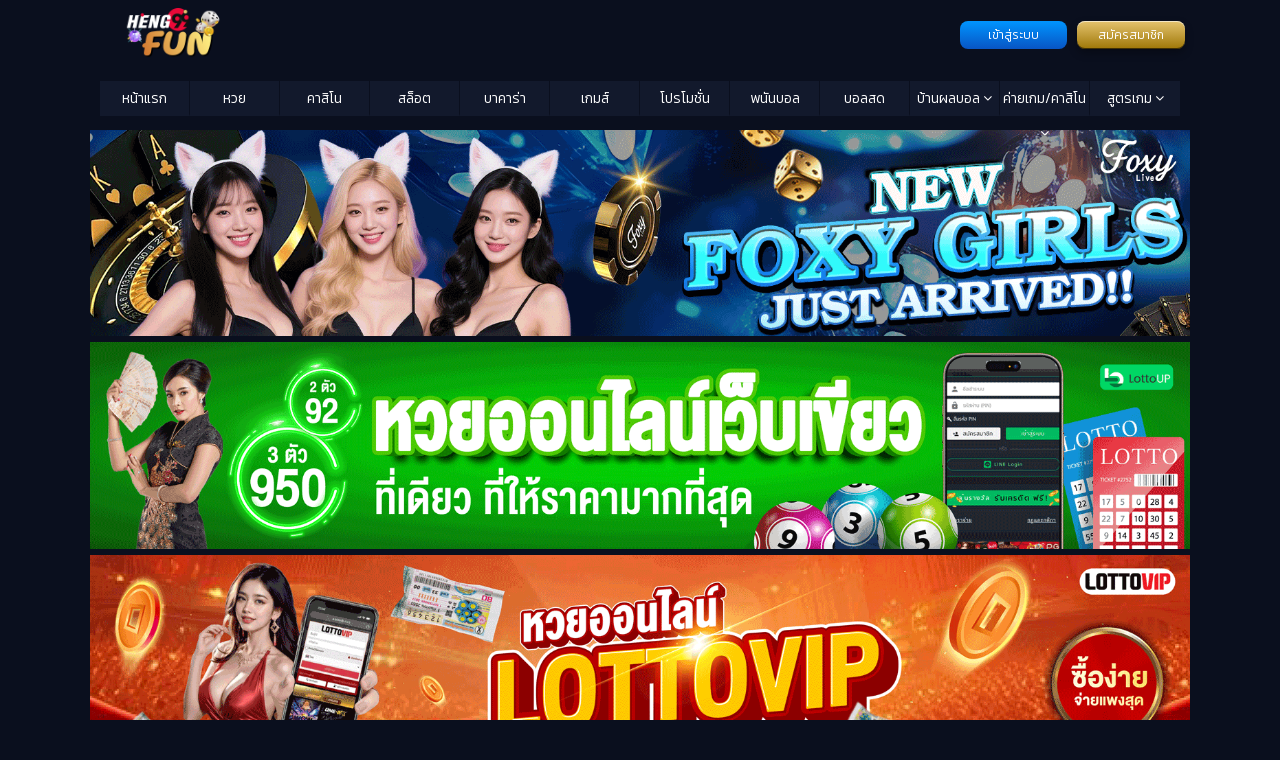

--- FILE ---
content_type: text/html; charset=UTF-8
request_url: https://www.heng99fun.com/baccarat-888
body_size: 22222
content:
<!doctype html>
<html class="no-js" lang="th-TH">

<head>
	<meta charset="utf-8">
	<meta name="viewport" content="width=device-width, initial-scale=1">
	<link href="//maxcdn.bootstrapcdn.com/font-awesome/4.5.0/css/font-awesome.min.css" rel="stylesheet">
<!-- 	<link rel="stylesheet" href="https://fonts.googleapis.com/css2?family=Material+Symbols+Outlined:opsz,wght,FILL,GRAD@24,400,0,0&display=swap" /> -->
	<script data-cfasync="false" data-no-defer="1" data-no-minify="1" data-no-optimize="1">var ewww_webp_supported=!1;function check_webp_feature(A,e){var w;e=void 0!==e?e:function(){},ewww_webp_supported?e(ewww_webp_supported):((w=new Image).onload=function(){ewww_webp_supported=0<w.width&&0<w.height,e&&e(ewww_webp_supported)},w.onerror=function(){e&&e(!1)},w.src="data:image/webp;base64,"+{alpha:"UklGRkoAAABXRUJQVlA4WAoAAAAQAAAAAAAAAAAAQUxQSAwAAAARBxAR/Q9ERP8DAABWUDggGAAAABQBAJ0BKgEAAQAAAP4AAA3AAP7mtQAAAA=="}[A])}check_webp_feature("alpha");</script><script data-cfasync="false" data-no-defer="1" data-no-minify="1" data-no-optimize="1">var Arrive=function(c,w){"use strict";if(c.MutationObserver&&"undefined"!=typeof HTMLElement){var r,a=0,u=(r=HTMLElement.prototype.matches||HTMLElement.prototype.webkitMatchesSelector||HTMLElement.prototype.mozMatchesSelector||HTMLElement.prototype.msMatchesSelector,{matchesSelector:function(e,t){return e instanceof HTMLElement&&r.call(e,t)},addMethod:function(e,t,r){var a=e[t];e[t]=function(){return r.length==arguments.length?r.apply(this,arguments):"function"==typeof a?a.apply(this,arguments):void 0}},callCallbacks:function(e,t){t&&t.options.onceOnly&&1==t.firedElems.length&&(e=[e[0]]);for(var r,a=0;r=e[a];a++)r&&r.callback&&r.callback.call(r.elem,r.elem);t&&t.options.onceOnly&&1==t.firedElems.length&&t.me.unbindEventWithSelectorAndCallback.call(t.target,t.selector,t.callback)},checkChildNodesRecursively:function(e,t,r,a){for(var i,n=0;i=e[n];n++)r(i,t,a)&&a.push({callback:t.callback,elem:i}),0<i.childNodes.length&&u.checkChildNodesRecursively(i.childNodes,t,r,a)},mergeArrays:function(e,t){var r,a={};for(r in e)e.hasOwnProperty(r)&&(a[r]=e[r]);for(r in t)t.hasOwnProperty(r)&&(a[r]=t[r]);return a},toElementsArray:function(e){return e=void 0!==e&&("number"!=typeof e.length||e===c)?[e]:e}}),e=(l.prototype.addEvent=function(e,t,r,a){a={target:e,selector:t,options:r,callback:a,firedElems:[]};return this._beforeAdding&&this._beforeAdding(a),this._eventsBucket.push(a),a},l.prototype.removeEvent=function(e){for(var t,r=this._eventsBucket.length-1;t=this._eventsBucket[r];r--)e(t)&&(this._beforeRemoving&&this._beforeRemoving(t),(t=this._eventsBucket.splice(r,1))&&t.length&&(t[0].callback=null))},l.prototype.beforeAdding=function(e){this._beforeAdding=e},l.prototype.beforeRemoving=function(e){this._beforeRemoving=e},l),t=function(i,n){var o=new e,l=this,s={fireOnAttributesModification:!1};return o.beforeAdding(function(t){var e=t.target;e!==c.document&&e!==c||(e=document.getElementsByTagName("html")[0]);var r=new MutationObserver(function(e){n.call(this,e,t)}),a=i(t.options);r.observe(e,a),t.observer=r,t.me=l}),o.beforeRemoving(function(e){e.observer.disconnect()}),this.bindEvent=function(e,t,r){t=u.mergeArrays(s,t);for(var a=u.toElementsArray(this),i=0;i<a.length;i++)o.addEvent(a[i],e,t,r)},this.unbindEvent=function(){var r=u.toElementsArray(this);o.removeEvent(function(e){for(var t=0;t<r.length;t++)if(this===w||e.target===r[t])return!0;return!1})},this.unbindEventWithSelectorOrCallback=function(r){var a=u.toElementsArray(this),i=r,e="function"==typeof r?function(e){for(var t=0;t<a.length;t++)if((this===w||e.target===a[t])&&e.callback===i)return!0;return!1}:function(e){for(var t=0;t<a.length;t++)if((this===w||e.target===a[t])&&e.selector===r)return!0;return!1};o.removeEvent(e)},this.unbindEventWithSelectorAndCallback=function(r,a){var i=u.toElementsArray(this);o.removeEvent(function(e){for(var t=0;t<i.length;t++)if((this===w||e.target===i[t])&&e.selector===r&&e.callback===a)return!0;return!1})},this},i=new function(){var s={fireOnAttributesModification:!1,onceOnly:!1,existing:!1};function n(e,t,r){return!(!u.matchesSelector(e,t.selector)||(e._id===w&&(e._id=a++),-1!=t.firedElems.indexOf(e._id)))&&(t.firedElems.push(e._id),!0)}var c=(i=new t(function(e){var t={attributes:!1,childList:!0,subtree:!0};return e.fireOnAttributesModification&&(t.attributes=!0),t},function(e,i){e.forEach(function(e){var t=e.addedNodes,r=e.target,a=[];null!==t&&0<t.length?u.checkChildNodesRecursively(t,i,n,a):"attributes"===e.type&&n(r,i)&&a.push({callback:i.callback,elem:r}),u.callCallbacks(a,i)})})).bindEvent;return i.bindEvent=function(e,t,r){t=void 0===r?(r=t,s):u.mergeArrays(s,t);var a=u.toElementsArray(this);if(t.existing){for(var i=[],n=0;n<a.length;n++)for(var o=a[n].querySelectorAll(e),l=0;l<o.length;l++)i.push({callback:r,elem:o[l]});if(t.onceOnly&&i.length)return r.call(i[0].elem,i[0].elem);setTimeout(u.callCallbacks,1,i)}c.call(this,e,t,r)},i},o=new function(){var a={};function i(e,t){return u.matchesSelector(e,t.selector)}var n=(o=new t(function(){return{childList:!0,subtree:!0}},function(e,r){e.forEach(function(e){var t=e.removedNodes,e=[];null!==t&&0<t.length&&u.checkChildNodesRecursively(t,r,i,e),u.callCallbacks(e,r)})})).bindEvent;return o.bindEvent=function(e,t,r){t=void 0===r?(r=t,a):u.mergeArrays(a,t),n.call(this,e,t,r)},o};d(HTMLElement.prototype),d(NodeList.prototype),d(HTMLCollection.prototype),d(HTMLDocument.prototype),d(Window.prototype);var n={};return s(i,n,"unbindAllArrive"),s(o,n,"unbindAllLeave"),n}function l(){this._eventsBucket=[],this._beforeAdding=null,this._beforeRemoving=null}function s(e,t,r){u.addMethod(t,r,e.unbindEvent),u.addMethod(t,r,e.unbindEventWithSelectorOrCallback),u.addMethod(t,r,e.unbindEventWithSelectorAndCallback)}function d(e){e.arrive=i.bindEvent,s(i,e,"unbindArrive"),e.leave=o.bindEvent,s(o,e,"unbindLeave")}}(window,void 0),ewww_webp_supported=!1;function check_webp_feature(e,t){var r;ewww_webp_supported?t(ewww_webp_supported):((r=new Image).onload=function(){ewww_webp_supported=0<r.width&&0<r.height,t(ewww_webp_supported)},r.onerror=function(){t(!1)},r.src="data:image/webp;base64,"+{alpha:"UklGRkoAAABXRUJQVlA4WAoAAAAQAAAAAAAAAAAAQUxQSAwAAAARBxAR/Q9ERP8DAABWUDggGAAAABQBAJ0BKgEAAQAAAP4AAA3AAP7mtQAAAA==",animation:"UklGRlIAAABXRUJQVlA4WAoAAAASAAAAAAAAAAAAQU5JTQYAAAD/////AABBTk1GJgAAAAAAAAAAAAAAAAAAAGQAAABWUDhMDQAAAC8AAAAQBxAREYiI/gcA"}[e])}function ewwwLoadImages(e){if(e){for(var t=document.querySelectorAll(".batch-image img, .image-wrapper a, .ngg-pro-masonry-item a, .ngg-galleria-offscreen-seo-wrapper a"),r=0,a=t.length;r<a;r++)ewwwAttr(t[r],"data-src",t[r].getAttribute("data-webp")),ewwwAttr(t[r],"data-thumbnail",t[r].getAttribute("data-webp-thumbnail"));for(var i=document.querySelectorAll("div.woocommerce-product-gallery__image"),r=0,a=i.length;r<a;r++)ewwwAttr(i[r],"data-thumb",i[r].getAttribute("data-webp-thumb"))}for(var n=document.querySelectorAll("video"),r=0,a=n.length;r<a;r++)ewwwAttr(n[r],"poster",e?n[r].getAttribute("data-poster-webp"):n[r].getAttribute("data-poster-image"));for(var o,l=document.querySelectorAll("img.ewww_webp_lazy_load"),r=0,a=l.length;r<a;r++)e&&(ewwwAttr(l[r],"data-lazy-srcset",l[r].getAttribute("data-lazy-srcset-webp")),ewwwAttr(l[r],"data-srcset",l[r].getAttribute("data-srcset-webp")),ewwwAttr(l[r],"data-lazy-src",l[r].getAttribute("data-lazy-src-webp")),ewwwAttr(l[r],"data-src",l[r].getAttribute("data-src-webp")),ewwwAttr(l[r],"data-orig-file",l[r].getAttribute("data-webp-orig-file")),ewwwAttr(l[r],"data-medium-file",l[r].getAttribute("data-webp-medium-file")),ewwwAttr(l[r],"data-large-file",l[r].getAttribute("data-webp-large-file")),null!=(o=l[r].getAttribute("srcset"))&&!1!==o&&o.includes("R0lGOD")&&ewwwAttr(l[r],"src",l[r].getAttribute("data-lazy-src-webp"))),l[r].className=l[r].className.replace(/\bewww_webp_lazy_load\b/,"");for(var s=document.querySelectorAll(".ewww_webp"),r=0,a=s.length;r<a;r++)e?(ewwwAttr(s[r],"srcset",s[r].getAttribute("data-srcset-webp")),ewwwAttr(s[r],"src",s[r].getAttribute("data-src-webp")),ewwwAttr(s[r],"data-orig-file",s[r].getAttribute("data-webp-orig-file")),ewwwAttr(s[r],"data-medium-file",s[r].getAttribute("data-webp-medium-file")),ewwwAttr(s[r],"data-large-file",s[r].getAttribute("data-webp-large-file")),ewwwAttr(s[r],"data-large_image",s[r].getAttribute("data-webp-large_image")),ewwwAttr(s[r],"data-src",s[r].getAttribute("data-webp-src"))):(ewwwAttr(s[r],"srcset",s[r].getAttribute("data-srcset-img")),ewwwAttr(s[r],"src",s[r].getAttribute("data-src-img"))),s[r].className=s[r].className.replace(/\bewww_webp\b/,"ewww_webp_loaded");window.jQuery&&jQuery.fn.isotope&&jQuery.fn.imagesLoaded&&(jQuery(".fusion-posts-container-infinite").imagesLoaded(function(){jQuery(".fusion-posts-container-infinite").hasClass("isotope")&&jQuery(".fusion-posts-container-infinite").isotope()}),jQuery(".fusion-portfolio:not(.fusion-recent-works) .fusion-portfolio-wrapper").imagesLoaded(function(){jQuery(".fusion-portfolio:not(.fusion-recent-works) .fusion-portfolio-wrapper").isotope()}))}function ewwwWebPInit(e){ewwwLoadImages(e),ewwwNggLoadGalleries(e),document.arrive(".ewww_webp",function(){ewwwLoadImages(e)}),document.arrive(".ewww_webp_lazy_load",function(){ewwwLoadImages(e)}),document.arrive("videos",function(){ewwwLoadImages(e)}),"loading"==document.readyState?document.addEventListener("DOMContentLoaded",ewwwJSONParserInit):("undefined"!=typeof galleries&&ewwwNggParseGalleries(e),ewwwWooParseVariations(e))}function ewwwAttr(e,t,r){null!=r&&!1!==r&&e.setAttribute(t,r)}function ewwwJSONParserInit(){"undefined"!=typeof galleries&&check_webp_feature("alpha",ewwwNggParseGalleries),check_webp_feature("alpha",ewwwWooParseVariations)}function ewwwWooParseVariations(e){if(e)for(var t=document.querySelectorAll("form.variations_form"),r=0,a=t.length;r<a;r++){var i=t[r].getAttribute("data-product_variations"),n=!1;try{for(var o in i=JSON.parse(i))void 0!==i[o]&&void 0!==i[o].image&&(void 0!==i[o].image.src_webp&&(i[o].image.src=i[o].image.src_webp,n=!0),void 0!==i[o].image.srcset_webp&&(i[o].image.srcset=i[o].image.srcset_webp,n=!0),void 0!==i[o].image.full_src_webp&&(i[o].image.full_src=i[o].image.full_src_webp,n=!0),void 0!==i[o].image.gallery_thumbnail_src_webp&&(i[o].image.gallery_thumbnail_src=i[o].image.gallery_thumbnail_src_webp,n=!0),void 0!==i[o].image.thumb_src_webp&&(i[o].image.thumb_src=i[o].image.thumb_src_webp,n=!0));n&&ewwwAttr(t[r],"data-product_variations",JSON.stringify(i))}catch(e){}}}function ewwwNggParseGalleries(e){if(e)for(var t in galleries){var r=galleries[t];galleries[t].images_list=ewwwNggParseImageList(r.images_list)}}function ewwwNggLoadGalleries(e){e&&document.addEventListener("ngg.galleria.themeadded",function(e,t){window.ngg_galleria._create_backup=window.ngg_galleria.create,window.ngg_galleria.create=function(e,t){var r=$(e).data("id");return galleries["gallery_"+r].images_list=ewwwNggParseImageList(galleries["gallery_"+r].images_list),window.ngg_galleria._create_backup(e,t)}})}function ewwwNggParseImageList(e){for(var t in e){var r=e[t];if(void 0!==r["image-webp"]&&(e[t].image=r["image-webp"],delete e[t]["image-webp"]),void 0!==r["thumb-webp"]&&(e[t].thumb=r["thumb-webp"],delete e[t]["thumb-webp"]),void 0!==r.full_image_webp&&(e[t].full_image=r.full_image_webp,delete e[t].full_image_webp),void 0!==r.srcsets)for(var a in r.srcsets)nggSrcset=r.srcsets[a],void 0!==r.srcsets[a+"-webp"]&&(e[t].srcsets[a]=r.srcsets[a+"-webp"],delete e[t].srcsets[a+"-webp"]);if(void 0!==r.full_srcsets)for(var i in r.full_srcsets)nggFSrcset=r.full_srcsets[i],void 0!==r.full_srcsets[i+"-webp"]&&(e[t].full_srcsets[i]=r.full_srcsets[i+"-webp"],delete e[t].full_srcsets[i+"-webp"])}return e}check_webp_feature("alpha",ewwwWebPInit);</script><meta name='robots' content='index, follow, max-image-preview:large, max-snippet:-1, max-video-preview:-1' />

	<!-- This site is optimized with the Yoast SEO plugin v23.9 - https://yoast.com/wordpress/plugins/seo/ -->
	<title>บาคาร่า888  เกมพนัน บาคาร่าออนไลน์ ผ่านเว็บ ได้ตลอด 24 ชั่วโมง</title>
	<meta name="description" content="บาคาร่า888  เกมพนัน บาคาร่าออนไลน์ ผ่านเว็บ ได้ตลอด 24 ชั่วโมง บริการรองรับ ทั้ง ระบบ IOS หรือ ระบบ Android" />
	<link rel="canonical" href="https://www.heng99fun.com/baccarat-888" />
	<meta property="og:locale" content="en_US" />
	<meta property="og:type" content="article" />
	<meta property="og:title" content="บาคาร่า888  เกมพนัน บาคาร่าออนไลน์ ผ่านเว็บ ได้ตลอด 24 ชั่วโมง" />
	<meta property="og:description" content="บาคาร่า888  เกมพนัน บาคาร่าออนไลน์ ผ่านเว็บ ได้ตลอด 24 ชั่วโมง บริการรองรับ ทั้ง ระบบ IOS หรือ ระบบ Android" />
	<meta property="og:url" content="https://www.heng99fun.com/baccarat-888" />
	<meta property="og:site_name" content="HENG99 FUN" />
	<meta property="article:published_time" content="2023-03-27T07:56:59+00:00" />
	<meta property="article:modified_time" content="2023-03-27T11:59:37+00:00" />
	<meta property="og:image" content="https://www.heng99fun.com/wp-content/uploads/sites/12/2023/03/ปปป6666.jpg" />
	<meta property="og:image:width" content="960" />
	<meta property="og:image:height" content="507" />
	<meta property="og:image:type" content="image/jpeg" />
	<meta name="twitter:card" content="summary_large_image" />
	<meta name="twitter:label1" content="Written by" />
	<meta name="twitter:data1" content="" />
	<meta name="twitter:label2" content="Est. reading time" />
	<meta name="twitter:data2" content="3 minutes" />
	<script type="application/ld+json" class="yoast-schema-graph">{"@context":"https://schema.org","@graph":[{"@type":"WebPage","@id":"https://www.heng99fun.com/baccarat-888","url":"https://www.heng99fun.com/baccarat-888","name":"บาคาร่า888  เกมพนัน บาคาร่าออนไลน์ ผ่านเว็บ ได้ตลอด 24 ชั่วโมง","isPartOf":{"@id":"https://www.heng99fun.com/#website"},"primaryImageOfPage":{"@id":"https://www.heng99fun.com/baccarat-888#primaryimage"},"image":{"@id":"https://www.heng99fun.com/baccarat-888#primaryimage"},"thumbnailUrl":"https://www.heng99fun.com/wp-content/uploads/sites/12/2023/03/ปปป6666.jpg","datePublished":"2023-03-27T07:56:59+00:00","dateModified":"2023-03-27T11:59:37+00:00","author":{"@id":""},"description":"บาคาร่า888  เกมพนัน บาคาร่าออนไลน์ ผ่านเว็บ ได้ตลอด 24 ชั่วโมง บริการรองรับ ทั้ง ระบบ IOS หรือ ระบบ Android","breadcrumb":{"@id":"https://www.heng99fun.com/baccarat-888#breadcrumb"},"inLanguage":"en-US","potentialAction":[{"@type":"ReadAction","target":["https://www.heng99fun.com/baccarat-888"]}]},{"@type":"ImageObject","inLanguage":"en-US","@id":"https://www.heng99fun.com/baccarat-888#primaryimage","url":"https://www.heng99fun.com/wp-content/uploads/sites/12/2023/03/ปปป6666.jpg","contentUrl":"https://www.heng99fun.com/wp-content/uploads/sites/12/2023/03/ปปป6666.jpg","width":960,"height":507,"caption":"บาคาร่า888"},{"@type":"BreadcrumbList","@id":"https://www.heng99fun.com/baccarat-888#breadcrumb","itemListElement":[{"@type":"ListItem","position":1,"name":"Home","item":"https://www.heng99fun.com/"},{"@type":"ListItem","position":2,"name":"บาคาร่า888  เกมพนัน บาคาร่าออนไลน์ ผ่านเว็บ ได้ตลอด 24 ชั่วโมง บริการรองรับ ทั้ง ระบบ IOS หรือ ระบบ Android"}]},{"@type":"WebSite","@id":"https://www.heng99fun.com/#website","url":"https://www.heng99fun.com/","name":"HENG99 FUN","description":"เฮง99 เล่นคาสิโนออนไลน์ บาคาร่า สล็อต หวย สมัครง่าย เครดิตฟรี เว็บตรง ฝาก-ถอนไม่มีอั้น","potentialAction":[{"@type":"SearchAction","target":{"@type":"EntryPoint","urlTemplate":"https://www.heng99fun.com/?s={search_term_string}"},"query-input":{"@type":"PropertyValueSpecification","valueRequired":true,"valueName":"search_term_string"}}],"inLanguage":"en-US"},{"@type":"Person","@id":"","url":"https://www.heng99fun.com/author"}]}</script>
	<!-- / Yoast SEO plugin. -->


<link rel='dns-prefetch' href='//www.heng99fun.com' />
<script type="text/javascript">
/* <![CDATA[ */
window._wpemojiSettings = {"baseUrl":"https:\/\/s.w.org\/images\/core\/emoji\/15.0.3\/72x72\/","ext":".png","svgUrl":"https:\/\/s.w.org\/images\/core\/emoji\/15.0.3\/svg\/","svgExt":".svg","source":{"concatemoji":"https:\/\/www.heng99fun.com\/wp-includes\/js\/wp-emoji-release.min.js?ver=01af8e116feba6bada754cce396614f8"}};
/*! This file is auto-generated */
!function(i,n){var o,s,e;function c(e){try{var t={supportTests:e,timestamp:(new Date).valueOf()};sessionStorage.setItem(o,JSON.stringify(t))}catch(e){}}function p(e,t,n){e.clearRect(0,0,e.canvas.width,e.canvas.height),e.fillText(t,0,0);var t=new Uint32Array(e.getImageData(0,0,e.canvas.width,e.canvas.height).data),r=(e.clearRect(0,0,e.canvas.width,e.canvas.height),e.fillText(n,0,0),new Uint32Array(e.getImageData(0,0,e.canvas.width,e.canvas.height).data));return t.every(function(e,t){return e===r[t]})}function u(e,t,n){switch(t){case"flag":return n(e,"\ud83c\udff3\ufe0f\u200d\u26a7\ufe0f","\ud83c\udff3\ufe0f\u200b\u26a7\ufe0f")?!1:!n(e,"\ud83c\uddfa\ud83c\uddf3","\ud83c\uddfa\u200b\ud83c\uddf3")&&!n(e,"\ud83c\udff4\udb40\udc67\udb40\udc62\udb40\udc65\udb40\udc6e\udb40\udc67\udb40\udc7f","\ud83c\udff4\u200b\udb40\udc67\u200b\udb40\udc62\u200b\udb40\udc65\u200b\udb40\udc6e\u200b\udb40\udc67\u200b\udb40\udc7f");case"emoji":return!n(e,"\ud83d\udc26\u200d\u2b1b","\ud83d\udc26\u200b\u2b1b")}return!1}function f(e,t,n){var r="undefined"!=typeof WorkerGlobalScope&&self instanceof WorkerGlobalScope?new OffscreenCanvas(300,150):i.createElement("canvas"),a=r.getContext("2d",{willReadFrequently:!0}),o=(a.textBaseline="top",a.font="600 32px Arial",{});return e.forEach(function(e){o[e]=t(a,e,n)}),o}function t(e){var t=i.createElement("script");t.src=e,t.defer=!0,i.head.appendChild(t)}"undefined"!=typeof Promise&&(o="wpEmojiSettingsSupports",s=["flag","emoji"],n.supports={everything:!0,everythingExceptFlag:!0},e=new Promise(function(e){i.addEventListener("DOMContentLoaded",e,{once:!0})}),new Promise(function(t){var n=function(){try{var e=JSON.parse(sessionStorage.getItem(o));if("object"==typeof e&&"number"==typeof e.timestamp&&(new Date).valueOf()<e.timestamp+604800&&"object"==typeof e.supportTests)return e.supportTests}catch(e){}return null}();if(!n){if("undefined"!=typeof Worker&&"undefined"!=typeof OffscreenCanvas&&"undefined"!=typeof URL&&URL.createObjectURL&&"undefined"!=typeof Blob)try{var e="postMessage("+f.toString()+"("+[JSON.stringify(s),u.toString(),p.toString()].join(",")+"));",r=new Blob([e],{type:"text/javascript"}),a=new Worker(URL.createObjectURL(r),{name:"wpTestEmojiSupports"});return void(a.onmessage=function(e){c(n=e.data),a.terminate(),t(n)})}catch(e){}c(n=f(s,u,p))}t(n)}).then(function(e){for(var t in e)n.supports[t]=e[t],n.supports.everything=n.supports.everything&&n.supports[t],"flag"!==t&&(n.supports.everythingExceptFlag=n.supports.everythingExceptFlag&&n.supports[t]);n.supports.everythingExceptFlag=n.supports.everythingExceptFlag&&!n.supports.flag,n.DOMReady=!1,n.readyCallback=function(){n.DOMReady=!0}}).then(function(){return e}).then(function(){var e;n.supports.everything||(n.readyCallback(),(e=n.source||{}).concatemoji?t(e.concatemoji):e.wpemoji&&e.twemoji&&(t(e.twemoji),t(e.wpemoji)))}))}((window,document),window._wpemojiSettings);
/* ]]> */
</script>
<style id='wp-emoji-styles-inline-css' type='text/css'>

	img.wp-smiley, img.emoji {
		display: inline !important;
		border: none !important;
		box-shadow: none !important;
		height: 1em !important;
		width: 1em !important;
		margin: 0 0.07em !important;
		vertical-align: -0.1em !important;
		background: none !important;
		padding: 0 !important;
	}
</style>
<link rel='stylesheet' id='wp-block-library-css' href='https://www.heng99fun.com/wp-includes/css/dist/block-library/style.min.css?ver=01af8e116feba6bada754cce396614f8' type='text/css' media='all' />
<style id='classic-theme-styles-inline-css' type='text/css'>
/*! This file is auto-generated */
.wp-block-button__link{color:#fff;background-color:#32373c;border-radius:9999px;box-shadow:none;text-decoration:none;padding:calc(.667em + 2px) calc(1.333em + 2px);font-size:1.125em}.wp-block-file__button{background:#32373c;color:#fff;text-decoration:none}
</style>
<style id='global-styles-inline-css' type='text/css'>
:root{--wp--preset--aspect-ratio--square: 1;--wp--preset--aspect-ratio--4-3: 4/3;--wp--preset--aspect-ratio--3-4: 3/4;--wp--preset--aspect-ratio--3-2: 3/2;--wp--preset--aspect-ratio--2-3: 2/3;--wp--preset--aspect-ratio--16-9: 16/9;--wp--preset--aspect-ratio--9-16: 9/16;--wp--preset--color--black: #000000;--wp--preset--color--cyan-bluish-gray: #abb8c3;--wp--preset--color--white: #ffffff;--wp--preset--color--pale-pink: #f78da7;--wp--preset--color--vivid-red: #cf2e2e;--wp--preset--color--luminous-vivid-orange: #ff6900;--wp--preset--color--luminous-vivid-amber: #fcb900;--wp--preset--color--light-green-cyan: #7bdcb5;--wp--preset--color--vivid-green-cyan: #00d084;--wp--preset--color--pale-cyan-blue: #8ed1fc;--wp--preset--color--vivid-cyan-blue: #0693e3;--wp--preset--color--vivid-purple: #9b51e0;--wp--preset--gradient--vivid-cyan-blue-to-vivid-purple: linear-gradient(135deg,rgba(6,147,227,1) 0%,rgb(155,81,224) 100%);--wp--preset--gradient--light-green-cyan-to-vivid-green-cyan: linear-gradient(135deg,rgb(122,220,180) 0%,rgb(0,208,130) 100%);--wp--preset--gradient--luminous-vivid-amber-to-luminous-vivid-orange: linear-gradient(135deg,rgba(252,185,0,1) 0%,rgba(255,105,0,1) 100%);--wp--preset--gradient--luminous-vivid-orange-to-vivid-red: linear-gradient(135deg,rgba(255,105,0,1) 0%,rgb(207,46,46) 100%);--wp--preset--gradient--very-light-gray-to-cyan-bluish-gray: linear-gradient(135deg,rgb(238,238,238) 0%,rgb(169,184,195) 100%);--wp--preset--gradient--cool-to-warm-spectrum: linear-gradient(135deg,rgb(74,234,220) 0%,rgb(151,120,209) 20%,rgb(207,42,186) 40%,rgb(238,44,130) 60%,rgb(251,105,98) 80%,rgb(254,248,76) 100%);--wp--preset--gradient--blush-light-purple: linear-gradient(135deg,rgb(255,206,236) 0%,rgb(152,150,240) 100%);--wp--preset--gradient--blush-bordeaux: linear-gradient(135deg,rgb(254,205,165) 0%,rgb(254,45,45) 50%,rgb(107,0,62) 100%);--wp--preset--gradient--luminous-dusk: linear-gradient(135deg,rgb(255,203,112) 0%,rgb(199,81,192) 50%,rgb(65,88,208) 100%);--wp--preset--gradient--pale-ocean: linear-gradient(135deg,rgb(255,245,203) 0%,rgb(182,227,212) 50%,rgb(51,167,181) 100%);--wp--preset--gradient--electric-grass: linear-gradient(135deg,rgb(202,248,128) 0%,rgb(113,206,126) 100%);--wp--preset--gradient--midnight: linear-gradient(135deg,rgb(2,3,129) 0%,rgb(40,116,252) 100%);--wp--preset--font-size--small: 13px;--wp--preset--font-size--medium: 20px;--wp--preset--font-size--large: 36px;--wp--preset--font-size--x-large: 42px;--wp--preset--spacing--20: 0.44rem;--wp--preset--spacing--30: 0.67rem;--wp--preset--spacing--40: 1rem;--wp--preset--spacing--50: 1.5rem;--wp--preset--spacing--60: 2.25rem;--wp--preset--spacing--70: 3.38rem;--wp--preset--spacing--80: 5.06rem;--wp--preset--shadow--natural: 6px 6px 9px rgba(0, 0, 0, 0.2);--wp--preset--shadow--deep: 12px 12px 50px rgba(0, 0, 0, 0.4);--wp--preset--shadow--sharp: 6px 6px 0px rgba(0, 0, 0, 0.2);--wp--preset--shadow--outlined: 6px 6px 0px -3px rgba(255, 255, 255, 1), 6px 6px rgba(0, 0, 0, 1);--wp--preset--shadow--crisp: 6px 6px 0px rgba(0, 0, 0, 1);}:where(.is-layout-flex){gap: 0.5em;}:where(.is-layout-grid){gap: 0.5em;}body .is-layout-flex{display: flex;}.is-layout-flex{flex-wrap: wrap;align-items: center;}.is-layout-flex > :is(*, div){margin: 0;}body .is-layout-grid{display: grid;}.is-layout-grid > :is(*, div){margin: 0;}:where(.wp-block-columns.is-layout-flex){gap: 2em;}:where(.wp-block-columns.is-layout-grid){gap: 2em;}:where(.wp-block-post-template.is-layout-flex){gap: 1.25em;}:where(.wp-block-post-template.is-layout-grid){gap: 1.25em;}.has-black-color{color: var(--wp--preset--color--black) !important;}.has-cyan-bluish-gray-color{color: var(--wp--preset--color--cyan-bluish-gray) !important;}.has-white-color{color: var(--wp--preset--color--white) !important;}.has-pale-pink-color{color: var(--wp--preset--color--pale-pink) !important;}.has-vivid-red-color{color: var(--wp--preset--color--vivid-red) !important;}.has-luminous-vivid-orange-color{color: var(--wp--preset--color--luminous-vivid-orange) !important;}.has-luminous-vivid-amber-color{color: var(--wp--preset--color--luminous-vivid-amber) !important;}.has-light-green-cyan-color{color: var(--wp--preset--color--light-green-cyan) !important;}.has-vivid-green-cyan-color{color: var(--wp--preset--color--vivid-green-cyan) !important;}.has-pale-cyan-blue-color{color: var(--wp--preset--color--pale-cyan-blue) !important;}.has-vivid-cyan-blue-color{color: var(--wp--preset--color--vivid-cyan-blue) !important;}.has-vivid-purple-color{color: var(--wp--preset--color--vivid-purple) !important;}.has-black-background-color{background-color: var(--wp--preset--color--black) !important;}.has-cyan-bluish-gray-background-color{background-color: var(--wp--preset--color--cyan-bluish-gray) !important;}.has-white-background-color{background-color: var(--wp--preset--color--white) !important;}.has-pale-pink-background-color{background-color: var(--wp--preset--color--pale-pink) !important;}.has-vivid-red-background-color{background-color: var(--wp--preset--color--vivid-red) !important;}.has-luminous-vivid-orange-background-color{background-color: var(--wp--preset--color--luminous-vivid-orange) !important;}.has-luminous-vivid-amber-background-color{background-color: var(--wp--preset--color--luminous-vivid-amber) !important;}.has-light-green-cyan-background-color{background-color: var(--wp--preset--color--light-green-cyan) !important;}.has-vivid-green-cyan-background-color{background-color: var(--wp--preset--color--vivid-green-cyan) !important;}.has-pale-cyan-blue-background-color{background-color: var(--wp--preset--color--pale-cyan-blue) !important;}.has-vivid-cyan-blue-background-color{background-color: var(--wp--preset--color--vivid-cyan-blue) !important;}.has-vivid-purple-background-color{background-color: var(--wp--preset--color--vivid-purple) !important;}.has-black-border-color{border-color: var(--wp--preset--color--black) !important;}.has-cyan-bluish-gray-border-color{border-color: var(--wp--preset--color--cyan-bluish-gray) !important;}.has-white-border-color{border-color: var(--wp--preset--color--white) !important;}.has-pale-pink-border-color{border-color: var(--wp--preset--color--pale-pink) !important;}.has-vivid-red-border-color{border-color: var(--wp--preset--color--vivid-red) !important;}.has-luminous-vivid-orange-border-color{border-color: var(--wp--preset--color--luminous-vivid-orange) !important;}.has-luminous-vivid-amber-border-color{border-color: var(--wp--preset--color--luminous-vivid-amber) !important;}.has-light-green-cyan-border-color{border-color: var(--wp--preset--color--light-green-cyan) !important;}.has-vivid-green-cyan-border-color{border-color: var(--wp--preset--color--vivid-green-cyan) !important;}.has-pale-cyan-blue-border-color{border-color: var(--wp--preset--color--pale-cyan-blue) !important;}.has-vivid-cyan-blue-border-color{border-color: var(--wp--preset--color--vivid-cyan-blue) !important;}.has-vivid-purple-border-color{border-color: var(--wp--preset--color--vivid-purple) !important;}.has-vivid-cyan-blue-to-vivid-purple-gradient-background{background: var(--wp--preset--gradient--vivid-cyan-blue-to-vivid-purple) !important;}.has-light-green-cyan-to-vivid-green-cyan-gradient-background{background: var(--wp--preset--gradient--light-green-cyan-to-vivid-green-cyan) !important;}.has-luminous-vivid-amber-to-luminous-vivid-orange-gradient-background{background: var(--wp--preset--gradient--luminous-vivid-amber-to-luminous-vivid-orange) !important;}.has-luminous-vivid-orange-to-vivid-red-gradient-background{background: var(--wp--preset--gradient--luminous-vivid-orange-to-vivid-red) !important;}.has-very-light-gray-to-cyan-bluish-gray-gradient-background{background: var(--wp--preset--gradient--very-light-gray-to-cyan-bluish-gray) !important;}.has-cool-to-warm-spectrum-gradient-background{background: var(--wp--preset--gradient--cool-to-warm-spectrum) !important;}.has-blush-light-purple-gradient-background{background: var(--wp--preset--gradient--blush-light-purple) !important;}.has-blush-bordeaux-gradient-background{background: var(--wp--preset--gradient--blush-bordeaux) !important;}.has-luminous-dusk-gradient-background{background: var(--wp--preset--gradient--luminous-dusk) !important;}.has-pale-ocean-gradient-background{background: var(--wp--preset--gradient--pale-ocean) !important;}.has-electric-grass-gradient-background{background: var(--wp--preset--gradient--electric-grass) !important;}.has-midnight-gradient-background{background: var(--wp--preset--gradient--midnight) !important;}.has-small-font-size{font-size: var(--wp--preset--font-size--small) !important;}.has-medium-font-size{font-size: var(--wp--preset--font-size--medium) !important;}.has-large-font-size{font-size: var(--wp--preset--font-size--large) !important;}.has-x-large-font-size{font-size: var(--wp--preset--font-size--x-large) !important;}
:where(.wp-block-post-template.is-layout-flex){gap: 1.25em;}:where(.wp-block-post-template.is-layout-grid){gap: 1.25em;}
:where(.wp-block-columns.is-layout-flex){gap: 2em;}:where(.wp-block-columns.is-layout-grid){gap: 2em;}
:root :where(.wp-block-pullquote){font-size: 1.5em;line-height: 1.6;}
</style>
<link rel='stylesheet' id='wp-pagenavi-css' href='https://www.heng99fun.com/wp-content/plugins/wp-pagenavi/pagenavi-css.css?ver=2.70' type='text/css' media='all' />
<link rel='stylesheet' id='heng99bet-style-css-css' href='https://www.heng99fun.com/wp-content/themes/project-H2023-2/assets/css/style.css?1769109518&#038;ver=1.0.0' type='text/css' media='screen' />
<link rel='stylesheet' id='heng99bet-icustom-css-css' href='https://www.heng99fun.com/wp-content/themes/project-H2023-2/assets/css/icustom.css?1769109518&#038;ver=1.0.0' type='text/css' media='screen' />
<link rel='stylesheet' id='heng99bet-icustom-responsive-css-css' href='https://www.heng99fun.com/wp-content/themes/project-H2023-2/assets/css/icustom_responsive.css?1769109518&#038;ver=1.0.0' type='text/css' media='screen' />
<script type="text/javascript" src="https://www.heng99fun.com/wp-includes/js/jquery/jquery.min.js?ver=3.7.1" id="jquery-core-js"></script>
<script type="text/javascript" src="https://www.heng99fun.com/wp-includes/js/jquery/jquery-migrate.min.js?ver=3.4.1" id="jquery-migrate-js"></script>
<link rel="https://api.w.org/" href="https://www.heng99fun.com/wp-json/" /><link rel="alternate" title="JSON" type="application/json" href="https://www.heng99fun.com/wp-json/wp/v2/posts/10733" /><link rel="EditURI" type="application/rsd+xml" title="RSD" href="https://www.heng99fun.com/xmlrpc.php?rsd" />

<link rel='shortlink' href='https://www.heng99fun.com/?p=10733' />
<link rel="alternate" title="oEmbed (JSON)" type="application/json+oembed" href="https://www.heng99fun.com/wp-json/oembed/1.0/embed?url=https%3A%2F%2Fwww.heng99fun.com%2Fbaccarat-888" />
<link rel="alternate" title="oEmbed (XML)" type="text/xml+oembed" href="https://www.heng99fun.com/wp-json/oembed/1.0/embed?url=https%3A%2F%2Fwww.heng99fun.com%2Fbaccarat-888&#038;format=xml" />
<noscript><style>.lazyload[data-src]{display:none !important;}</style></noscript><style>.lazyload{background-image:none !important;}.lazyload:before{background-image:none !important;}</style><style>.wp-block-gallery.is-cropped .blocks-gallery-item picture{height:100%;width:100%;}</style><link rel="icon" href="https://www.heng99fun.com/wp-content/uploads/sites/12/2022/12/favicon.webp" sizes="32x32" />
<link rel="icon" href="https://www.heng99fun.com/wp-content/uploads/sites/12/2022/12/favicon.webp" sizes="192x192" />
<link rel="apple-touch-icon" href="https://www.heng99fun.com/wp-content/uploads/sites/12/2022/12/favicon.webp" />
<meta name="msapplication-TileImage" content="https://www.heng99fun.com/wp-content/uploads/sites/12/2022/12/favicon.webp" />
			
		<!-- Google tag (gtag.js) -->
	<script async src="https://www.googletagmanager.com/gtag/js?id=G-QHB3YP39DH"></script>
	<script>
	window.dataLayer = window.dataLayer || [];
	function gtag(){dataLayer.push(arguments);}
	gtag('js', new Date());

	gtag('config', 'G-QHB3YP39DH');
	</script>
	<script>
        ! function(w, d, t) {
            w.TiktokAnalyticsObject = t;
            var ttq = w[t] = w[t] || [];
            ttq.methods = ["page", "track", "identify", "instances", "debug", "on", "off", "once", "ready", "alias", "group", "enableCookie", "disableCookie"], ttq.setAndDefer = function(t, e) {
                t[e] = function() {
                    t.push([e].concat(Array.prototype.slice.call(arguments, 0)))
                }
            };
            for (var i = 0; i < ttq.methods.length; i++) ttq.setAndDefer(ttq, ttq.methods[i]);
            ttq.instance = function(t) {
                for (var e = ttq._i[t] || [], n = 0; n < ttq.methods.length; n++) ttq.setAndDefer(e, ttq.methods[n]);
                return e
            }, ttq.load = function(e, n) {
                var i = "https://analytics.tiktok.com/i18n/pixel/events.js";
                ttq._i = ttq._i || {}, ttq._i[e] = [], ttq._i[e]._u = i, ttq._t = ttq._t || {}, ttq._t[e] = +new Date, ttq._o = ttq._o || {}, ttq._o[e] = n || {};
                var o = document.createElement("script");
                o.type = "text/javascript", o.async = !0, o.src = i + "?sdkid=" + e + "&lib=" + t;
                var a = document.getElementsByTagName("script")[0];
                a.parentNode.insertBefore(o, a)
            };

            ttq.load('CE1E4GJC77U71PH41HTG');
            ttq.page();
        }(window, document, 'ttq');
    </script>
	
	<!-- Smile Ads Manager - Dynamic Position Embed Code -->
	<script src="https://smileadsmanager.com/js/smile-ads-embed.js?v=1.0.3"></script>
	<script>
		// Smile Ads Manager Configuration
		SmileAdsManager.init({
			websiteId: 11,
			positionId: ["header","rectangle","mid-page","break","footer"], // Multiple positions
			delay: 1000,
			cache: 300,
			show: 99,
			showMobile: true,
			debug: false,
			random: 10
		});
	</script>
	
</head>

<body>
<script data-cfasync="false" data-no-defer="1" data-no-minify="1" data-no-optimize="1">if(typeof ewww_webp_supported==="undefined"){var ewww_webp_supported=!1}if(ewww_webp_supported){document.body.classList.add("webp-support")}</script>


		<header>
		<div id="header" >
			 
			<div id="login-form">
				<div id="head_login">
					<div class="container" >						
						<div class="form-button-group">
							
							<a href="https://www.heng99fun.com/" title="Heng99" id="logo" >							
							<img src="[data-uri]" width="147" height="59" alt="Heng99" data-src="https://www.heng99fun.com/wp-content/themes/project-H2023-2/assets/images/logo_heng99fun.svg" decoding="async" class="lazyload" data-eio-rwidth="147" data-eio-rheight="59"><noscript><img src="https://www.heng99fun.com/wp-content/themes/project-H2023-2/assets/images/logo_heng99fun.svg" width="147" height="59" alt="Heng99" data-eio="l"></noscript>
							</a>

						
							<a href="https://bit.ly/3EYgnbf" class="btn-login btn btn-header">เข้าสู่ระบบ</a>
							<a href="https://bit.ly/3VhfW1v" id="register-button btn-header" class="btn btn-register btn-header">สมัครสมาชิก</a>
						


						</div>
						
					</div>
				</div>
				<div class="container" >
				<nav>
											<ul class="main-nav">
																<li class="item">
										<a href="/" alt="หน้าแรก" class="title ">
											หน้าแรก																					</a>
									
									
																		</li>
								
																<li class="item">
										<a href="https://www.heng99fun.com/category/lotto" alt="หวย" class="title ">
											หวย																					</a>
									
									
																		</li>
								
																<li class="item">
										<a href="https://www.heng99fun.com/category/casino" alt="คาสิโน" class="title ">
											คาสิโน																					</a>
									
									
																		</li>
								
																<li class="item">
										<a href="https://www.heng99fun.com/category/slot" alt="สล็อต" class="title ">
											สล็อต																					</a>
									
									
																		</li>
								
																<li class="item">
										<a href="https://www.heng99fun.com/category/baccarat" alt="บาคาร่า" class="title ">
											บาคาร่า																					</a>
									
									
																		</li>
								
																<li class="item">
										<a href="https://www.heng99fun.com/category/game" alt="เกมส์" class="title ">
											เกมส์																					</a>
									
									
																		</li>
								
																<li class="item">
										<a href="https://www.heng99fun.com/category/promotion" alt="โปรโมชั่น" class="title ">
											โปรโมชั่น																					</a>
									
									
																		</li>
								
																<li class="item">
										<a href="https://www.heng99fun.com/category/soccer-betting" alt="พนันบอล" class="title ">
											พนันบอล																					</a>
									
									
																		</li>
								
																<li class="item">
										<a href="https://www.heng99bet.com/lives" alt="บอลสด" class="title ">
											บอลสด																					</a>
									
									
																		</li>
								
																<li class="item">
										<a href="/tdedball" alt="บ้านผลบอล" class="title header-nav-title">
											บ้านผลบอล																					</a>
									
									
									
							
									
																					<ul class="sub-menu">
											
											<li class="item">
												<a href="/tdedball/kapook" alt="ราคาบอลวันนี้" class="title">ราคาบอลวันนี้</a>
											</li>

											
									
									
							
									
										
											<li class="item">
												<a href="/tdedball/siamsport" alt="ทีเด็ดตลาดลูกหนัง" class="title">ทีเด็ดตลาดลูกหนัง</a>
											</li>

											
									
									
							
									
										
											<li class="item">
												<a href="/tdedball/tdedinw" alt="ทีเด็ดสปอร์ตพูล" class="title">ทีเด็ดสปอร์ตพูล</a>
											</li>

											
									
									
							
									
										
											<li class="item">
												<a href="/tdedball/zianstep" alt="ทีเด็ดสปอร์ตแมน" class="title">ทีเด็ดสปอร์ตแมน</a>
											</li>

																						</ul>
										
									
																		</li>
								
																<li class="item">
										<a href="#" alt="ค่ายเกม/คาสิโน" class="title header-nav-title">
											ค่ายเกม/คาสิโน																					</a>
									
									
									
							
									
																					<ul class="sub-menu">
											
											<li class="item">
												<a href="https://www.heng99fun.com/sagaming" alt="SA Gaming" class="title">SA Gaming</a>
											</li>

											
									
									
							
									
										
											<li class="item">
												<a href="https://www.heng99fun.com/wmcasino" alt="WM Casino" class="title">WM Casino</a>
											</li>

											
									
									
							
									
										
											<li class="item">
												<a href="https://www.heng99fun.com/sexygaming" alt="Sexy Gaming" class="title">Sexy Gaming</a>
											</li>

											
									
									
							
									
										
											<li class="item">
												<a href="https://www.heng99fun.com/jokergaming" alt="Joker Gaming" class="title">Joker Gaming</a>
											</li>

											
									
									
							
									
										
											<li class="item">
												<a href="https://www.heng99fun.com/pgslot" alt="PG Slot" class="title">PG Slot</a>
											</li>

											
									
									
							
									
										
											<li class="item">
												<a href="https://www.heng99fun.com/eazygaming" alt="Eazy Gaming" class="title">Eazy Gaming</a>
											</li>

											
									
									
							
									
										
											<li class="item">
												<a href="https://www.heng99fun.com/world-casino" alt="World Casino" class="title">World Casino</a>
											</li>

											
									
									
							
									
										
											<li class="item">
												<a href="https://www.heng99fun.com/sbobet" alt="Sbobet" class="title">Sbobet</a>
											</li>

											
									
									
							
									
										
											<li class="item">
												<a href="https://www.heng99fun.com/ufabet" alt="Ufabet" class="title">Ufabet</a>
											</li>

																						</ul>
										
									
																		</li>
								
																<li class="item">
										<a href="#" alt="สูตรเกม" class="title header-nav-title">
											สูตรเกม																					</a>
									
									
									
							
									
																					<ul class="sub-menu">
											
											<li class="item">
												<a href="https://www.heng99fun.com/game-slot" alt="สูตรสล็อต" class="title">สูตรสล็อต</a>
											</li>

											
									
									
							
									
										
											<li class="item">
												<a href="https://www.heng99fun.com/game-baccarat" alt="สูตรบาคาร่า" class="title">สูตรบาคาร่า</a>
											</li>

											
									
									
							
									
										
											<li class="item">
												<a href="https://www.heng99fun.com/game-fishshooting" alt="สูตรเกมยิงปลา" class="title">สูตรเกมยิงปลา</a>
											</li>

											
									
									
							
									
										
											<li class="item">
												<a href="https://www.heng99fun.com/game-head-tail" alt="สูตรเกมหัวก้อย" class="title">สูตรเกมหัวก้อย</a>
											</li>

											
									
									
							
									
										
											<li class="item">
												<a href="https://www.heng99fun.com/game-football" alt="สูตรเกมฟุตบอล" class="title">สูตรเกมฟุตบอล</a>
											</li>

											
									
									
							
									
										
											<li class="item">
												<a href="https://www.heng99fun.com/game-hi-low" alt="สูตรเกมไฮโล" class="title">สูตรเกมไฮโล</a>
											</li>

											
									
									
							
									
										
											<li class="item">
												<a href="https://www.heng99fun.com/game-pokdeng" alt="สูตรไพ่ป๊อกเด้ง" class="title">สูตรไพ่ป๊อกเด้ง</a>
											</li>

											
									
									
							
									
										
											<li class="item">
												<a href="https://www.heng99fun.com/game-namtao" alt="สูตรเกมน้ำเต้าปูปลา" class="title">สูตรเกมน้ำเต้าปูปลา</a>
											</li>

											
									
									
							
									
										
											<li class="item">
												<a href="https://www.heng99fun.com/game-tiger-dragon" alt="สูตรเกมเสือมังกร" class="title">สูตรเกมเสือมังกร</a>
											</li>

											
									
									
							
									
										
											<li class="item">
												<a href="https://www.heng99fun.com/game-hit-chicken" alt="สูตรเกมตีไก่" class="title">สูตรเกมตีไก่</a>
											</li>

											
									
									
							
						</ul>
									</nav>
				</div>

				<div id="overLayMobile"></div>
			</div>

			
			<div id="hamburger">
				<img src="[data-uri]" alt="menu" width="34" height="34" data-src="https://www.heng99fun.com/wp-content/themes/project-H2023-2/assets/images/icon/menu.svg" decoding="async" class="lazyload" data-eio-rwidth="34" data-eio-rheight="34"><noscript><img src="https://www.heng99fun.com/wp-content/themes/project-H2023-2/assets/images/icon/menu.svg" alt="menu" width="34" height="34" data-eio="l"></noscript>
			</div>
			
		</div>


	</header>
	
		
	<div class="container ">	
		<!-- header -->
		<div id="smile-ads-container-header"></div>
	</div>
	
<section class="section-view section-gray no-pb">
	<div class="container">
		<div class="text-center">
			<picture><source  sizes='(max-width: 960px) 100vw, 960px' type="image/webp" data-srcset="https://www.heng99fun.com/wp-content/uploads/sites/12/2023/03/ปปป6666.jpg.webp 960w, https://www.heng99fun.com/wp-content/uploads/sites/12/2023/03/ปปป6666-650x343.jpg.webp 650w, https://www.heng99fun.com/wp-content/uploads/sites/12/2023/03/ปปป6666-768x406.jpg.webp 768w"><img width="960" height="507" src="[data-uri]" class="attachment-post-thumbnail size-post-thumbnail wp-post-image lazyload" alt="บาคาร่า888" decoding="async" fetchpriority="high"   data-eio="p" data-src="https://www.heng99fun.com/wp-content/uploads/sites/12/2023/03/ปปป6666.jpg" data-srcset="https://www.heng99fun.com/wp-content/uploads/sites/12/2023/03/ปปป6666.jpg 960w, https://www.heng99fun.com/wp-content/uploads/sites/12/2023/03/ปปป6666-650x343.jpg 650w, https://www.heng99fun.com/wp-content/uploads/sites/12/2023/03/ปปป6666-768x406.jpg 768w" data-sizes="auto" data-eio-rwidth="960" data-eio-rheight="507" /></picture><noscript><img width="960" height="507" src="https://www.heng99fun.com/wp-content/uploads/sites/12/2023/03/ปปป6666.jpg" class="attachment-post-thumbnail size-post-thumbnail wp-post-image" alt="บาคาร่า888" decoding="async" fetchpriority="high" srcset="https://www.heng99fun.com/wp-content/uploads/sites/12/2023/03/ปปป6666.jpg 960w, https://www.heng99fun.com/wp-content/uploads/sites/12/2023/03/ปปป6666-650x343.jpg 650w, https://www.heng99fun.com/wp-content/uploads/sites/12/2023/03/ปปป6666-768x406.jpg 768w" sizes="(max-width: 960px) 100vw, 960px" data-eio="l" /></noscript>		</div>
		<div class="mt-3">
			<h1 class="text-left cat-title">บาคาร่า888  เกมพนัน บาคาร่าออนไลน์ ผ่านเว็บ ได้ตลอด 24 ชั่วโมง บริการรองรับ ทั้ง ระบบ IOS หรือ ระบบ Android</h1>
					</div>
		<div class="single-breadcrumb">
			<nav aria-label="breadcrumb">
				<ol class="breadcrumb">
					<li class="breadcrumb-item">
						<a href="https://www.heng99fun.com" title="HENG99 FUN" class="breadcrumb">
							HENG99 FUN						</a>
					</li>
					<li class="breadcrumb-item">
													<a href="https://www.heng99fun.com/category/baccarat" class="breadcrumb" title="บาคาร่า">
								บาคาร่า							</a>
											</li>
				</ol>
			</nav>
		</div>
		 <div id="center-register-blog">
			<a href="https://cooll.ink/heng99/" target="_blank" class="btn-dark lg">สมัครรับเครดิตฟรี</a>
			<a href="https://www.heng99bet.com/lives" target="_blank" class="btn-dark lg">ดูบอลสด</a>
			<a href="https://cooll.ink/heng99-promotion/" target="_blank" class="btn-dark lg">วิธีรับเครดิตฟรี</a>
		</div>

		<article id="content">
			<div class="elementor-element elementor-element-e216bea elementor-widget elementor-widget-text-editor" data-id="e216bea" data-element_type="widget" data-widget_type="text-editor.default">
<div class="elementor-widget-container">
<p><strong><span class="parentword"><span class="w" data-raw="บาคาร่า">บาคาร่า</span></span></strong><span class="parentword"><span class="w" data-raw="888 "><strong>888</strong> </span></span><span class="parentword"><span class="w" data-raw="เล่น">เล่น</span></span><span class="parentword"><span class="w" data-raw="เกม">เกม</span></span><span class="parentword"><span class="w" data-raw="ออนไลน์">ออนไลน์</span></span><span class="parentword"><span class="w" data-raw=" "> </span></span><span class="parentword"><span class="w" data-raw="เกม">เกม</span></span><span class="parentword"><span class="w w-hilight" data-raw="พนัน">พนัน</span></span><span class="parentword"><span class="w" data-raw=" "> </span></span><a href="https://www.heng99bet.com/" target="_blank" rel="noopener"><strong><span class="parentword"><span class="w" data-raw="บาคาร่า">บาคาร่า</span></span><span class="parentword"><span class="w" data-raw="ออนไลน์">ออนไลน์</span></span></strong><span class="parentword"><span class="w" data-raw=" "> </span></span></a><span class="parentword"><span class="w" data-raw="ผ่าน">ผ่าน</span></span><span class="parentword"><span class="w w-hilight" data-raw="เว็บ">เว็บ</span></span><span class="parentword"><span class="w" data-raw=" "> </span></span><span class="parentword"><span class="w" data-raw="ได้">ได้</span></span><span class="parentword"><span class="w" data-raw="ตลอด">ตลอด</span></span><span class="parentword"><span class="w" data-raw=" "> </span></span><span class="parentword"><span class="w w-hilight" data-raw="1 วัน">24 ชั่วโมง </span></span><span class="parentword"><span class="w" data-raw="บริการ">บริการ</span></span><span class="parentword"><span class="w" data-raw="รองรับ">รองรับ </span></span><span class="parentword"><span class="w w-hilight" data-raw="อีกทั้ง">ทั้ง</span></span><span class="parentword"><span class="w" data-raw=" "> </span></span><span class="parentword"><span class="w" data-raw="ระบบ">ระบบ</span></span><span class="parentword"><span class="w" data-raw=" "> </span></span><span class="parentword"><span class="w" data-raw="IOS ">IOS </span></span><span class="parentword"><span class="w" data-raw="หรือ">หรือ</span></span><span class="parentword"><span class="w" data-raw=" "> </span></span><span class="parentword"><span class="w" data-raw="ระบบ">ระบบ</span></span><span class="parentword"><span class="w" data-raw=" "> </span></span><span class="parentword"><span class="w" data-raw="Android ">Android </span></span><span class="parentword"><span class="w w-hilight" data-raw="ทั้ง">ทั้ง</span></span><span class="parentword"><span class="w" data-raw="ยัง">ยัง</span></span><span class="parentword"><span class="w" data-raw="สามารถ">สามารถ</span></span><span class="parentword"><span class="w" data-raw="รองรับ">รองรับ</span></span><span class="parentword"><span class="w" data-raw="ทุก">ทุก</span></span><span class="parentword"><span class="w w-hilight" data-raw="เครื่องมือ">อุปกรณ์</span></span><span class="parentword"><span class="w" data-raw="การ">การ</span></span><span class="parentword"><span class="w" data-raw="เล่น">เล่น</span></span><span class="parentword"><span class="w" data-raw="ไม่ว่า">ไม่ว่า</span></span><span class="parentword"><span class="w" data-raw="จะ">จะ</span></span><span class="parentword"><span class="w" data-raw="เป็น">เป็น</span></span><span class="parentword"><span class="w" data-raw="คอมพิวเตอร์">คอมพิวเตอร์</span></span><span class="parentword"><span class="w" data-raw=" "> </span></span><span class="parentword"><span class="w" data-raw="โน๊ตบุ๊ค">โน๊ตบุ๊ค</span></span><span class="parentword"><span class="w" data-raw=" "> </span></span><span class="parentword"><span class="w" data-raw="หรือ">หรือ</span></span><span class="parentword"><span class="w" data-raw="แท็บ">แท็บ</span></span><span class="parentword"><span class="w" data-raw="แล็ต ">แล็ต </span></span><span class="parentword"><span class="w w-hilight" data-raw="รวมถึง">รวมไปถึง</span></span><span class="parentword"><span class="w" data-raw="บน">บน</span></span><span class="parentword"><span class="w" data-raw=" "> </span></span><span class="parentword"><span class="w w-hilight" data-raw="โทรศัพท์เคลื่อนที่">มือถือ</span></span><span class="parentword"><span class="w" data-raw="ก็ตาม">ก็ตาม</span></span><span class="parentword"><span class="w" data-raw=" "> </span></span><span class="parentword"><span class="w w-hilight" data-raw="พูดได้ว่า">เรียกได้ว่า</span></span><span class="parentword"><span class="w" data-raw="เป็น">เป็น</span></span><span class="parentword"><span class="w" data-raw="เกม">เกม<a href="https://www.heng99.com/main" target="_blank" rel="noopener"><b>บาคาร่า</b><b> </b><b>ออนไลน์</b></a></span></span><span class="parentword"><span class="w" data-raw=" "> </span></span><span class="parentword"><span class="w" data-raw="แบบ">แบบ</span></span><span class="parentword"><span class="w" data-raw="เรียลไทม์">เรียลไทม์</span></span><span class="parentword"><span class="w" data-raw=" "> </span></span><span class="parentword"><span class="w" data-raw="ออนไลน์">ออนไลน์</span></span><span class="parentword"><span class="w w-hilight" data-raw="ใหม่ๆ">ใหม่ๆ</span></span><span class="parentword"><span class="w w-hilight" data-raw="พร้อมกับ">พร้อมด้วย</span></span><span class="parentword"><span class="w" data-raw=" "> </span></span><span class="parentword"><span class="w" data-raw="ดีล">ดีล</span></span><span class="parentword"><span class="w" data-raw="เลอร์">เลอร์</span></span><span class="parentword"><span class="w" data-raw="สาวสวย">สาวสวย</span></span><span class="parentword"><span class="w w-hilight" data-raw="เยอะ">มากมาย </span></span><span class="parentword"><span class="w" data-raw=" "> </span></span><span class="parentword"><span class="w w-hilight" data-raw="เว็บ">เว็บ</span></span><span class="parentword"><span class="w" data-raw="คาสิโน">คาสิโน</span></span><span class="parentword"><span class="w" data-raw="ออนไลน์">ออนไลน์</span></span><span class="parentword"><span class="w" data-raw=" "> </span></span><span class="parentword"><span class="w" data-raw="ที่">ที่</span></span><span class="parentword"><span class="w" data-raw="ได้รับ">ได้รับ</span></span><span class="parentword"><span class="w w-hilight" data-raw="ความไว้ใจ">ความไว้วางใจ</span></span><span class="parentword"><span class="w" data-raw="จาก">จาก</span></span><span class="parentword"><span class="w" data-raw="เหล่า">เหล่า</span></span><span class="parentword"><span class="w w-hilight" data-raw="คนเล่นการพนัน">เซียนพนัน</span></span><span class="parentword"><span class="w" data-raw="หรือ">หรือ</span></span><span class="parentword"><span class="w w-hilight" data-raw="แม้กระทั้ง">แม้แต่</span></span><span class="parentword"><span class="w w-hilight" data-raw="นักการพนัน">นักพนัน</span></span><span class="parentword"><span class="w" data-raw="มือใหม่">มือใหม่</span></span><span class="parentword"><span class="w" data-raw="เอง">เอง</span></span><span class="parentword"><span class="w" data-raw="ก็ตาม">ก็ตาม</span></span><span class="parentword"><span class="w" data-raw=" "> </span></span><span class="parentword"><span class="w" data-raw="ต่าง">ต่าง</span></span><span class="parentword"><span class="w" data-raw="ก็">ก็</span></span><span class="parentword"><span class="w" data-raw="เลือก">เลือก</span></span><span class="parentword"><span class="w" data-raw="เล่น">เล่น</span></span><span class="parentword"><span class="w" data-raw="เกม">เกม</span></span><span class="parentword"><span class="w" data-raw="เดิม">เดิม</span></span><span class="parentword"><span class="w" data-raw="พ">พ</span></span><span class="parentword"><span class="w" data-raw="พัน">พัน</span></span><span class="parentword"><span class="w" data-raw="ออนไลน์">ออนไลน์</span></span><span class="parentword"><span class="w" data-raw=" "> </span></span><span class="parentword"><span class="w" data-raw="เกม">เกม</span></span><span class="parentword"><span class="w" data-raw="บาคาร่า">บาคาร่า</span></span><span class="parentword"><span class="w" data-raw=" "> </span></span><span class="parentword"><span class="w" data-raw="ออนไลน์">ออนไลน์</span></span><span class="parentword"><span class="w" data-raw=" "> </span></span><span class="parentword"><span class="w" data-raw="กับ">กับ</span></span><span class="parentword"><span class="w w-hilight" data-raw="เว็บ">เว็บ</span></span><span class="parentword"><span class="w" data-raw="คาสิโน">คาสิโน</span></span><span class="parentword"><span class="w" data-raw="ออนไลน์">ออนไลน์</span></span><span class="parentword"><span class="w" data-raw="ของ">ของ</span></span><span class="parentword"><span class="w w-hilight" data-raw="พวกเรา">เรา</span></span><span class="parentword"><span class="w" data-raw=" "> </span></span><span class="parentword"><span class="w w-hilight" data-raw="เพราะ">เพราะ </span></span><span class="parentword"><span class="w w-hilight" data-raw="น่าไว้วางใจ">น่าเชื่อถือ</span></span><span class="parentword"><span class="w" data-raw=" "> </span></span><span class="parentword"><span class="w w-hilight" data-raw="ไม่มีอันตราย">ปลอดภัย 100%</span></span><span class="parentword"><span class="w" data-raw="สูง">สูง</span></span><span class="parentword"><span class="w" data-raw=" "> </span></span><span class="parentword"><span class="w w-hilight" data-raw="และ">และ</span></span><span class="parentword"><span class="w" data-raw=" "> </span></span><span class="parentword"><span class="w w-hilight" data-raw="ข้าราชการ">เจ้าหน้าที่</span></span><span class="parentword"><span class="w" data-raw="ดูแล">ดูแล</span></span></p>
<p>&nbsp;</p>
<p><a href="https://www.heng99fun.com/"><picture><source  sizes='(max-width: 800px) 100vw, 800px' type="image/webp" data-srcset="https://www.heng99fun.com/wp-content/uploads/sites/12/2023/03/กกกกก.jpg.webp 800w, https://www.heng99fun.com/wp-content/uploads/sites/12/2023/03/กกกกก-650x325.jpg.webp 650w, https://www.heng99fun.com/wp-content/uploads/sites/12/2023/03/กกกกก-768x384.jpg.webp 768w"><img decoding="async" class="aligncenter wp-image-10734 size-full lazyload" src="[data-uri]" alt="บาคาร่า888เฮง99" width="800" height="400"   data-eio="p" data-src="https://www.heng99fun.com/wp-content/uploads/sites/12/2023/03/กกกกก.jpg" data-srcset="https://www.heng99fun.com/wp-content/uploads/sites/12/2023/03/กกกกก.jpg 800w, https://www.heng99fun.com/wp-content/uploads/sites/12/2023/03/กกกกก-650x325.jpg 650w, https://www.heng99fun.com/wp-content/uploads/sites/12/2023/03/กกกกก-768x384.jpg 768w" data-sizes="auto" data-eio-rwidth="800" data-eio-rheight="400" /></picture><noscript><img decoding="async" class="aligncenter wp-image-10734 size-full" src="https://www.heng99fun.com/wp-content/uploads/sites/12/2023/03/กกกกก.jpg" alt="บาคาร่า888เฮง99" width="800" height="400" srcset="https://www.heng99fun.com/wp-content/uploads/sites/12/2023/03/กกกกก.jpg 800w, https://www.heng99fun.com/wp-content/uploads/sites/12/2023/03/กกกกก-650x325.jpg 650w, https://www.heng99fun.com/wp-content/uploads/sites/12/2023/03/กกกกก-768x384.jpg 768w" sizes="(max-width: 800px) 100vw, 800px" data-eio="l" /></noscript></a></p>
<p>&nbsp;</p>
<p><span class="parentword"><span class="w" data-raw="ตลอด">ตลอด</span></span><span class="parentword"><span class="w" data-raw=" "> </span></span><span class="parentword"><span class="w w-hilight" data-raw="1 วัน">24 ชั่วโมง</span></span><span class="parentword"><span class="w" data-raw=" "> </span></span><span class="parentword"><span class="w" data-raw="พร้อม">พร้อม</span></span><span class="parentword"><span class="w w-hilight" data-raw="ตอบปัญหา">ตอบคำถาม</span></span><span class="parentword"><span class="w" data-raw="ต่าง">ต่าง</span></span><span class="parentword"><span class="w w-hilight" data-raw="ได้เร็วทันใจ">ได้รวดเร็วทันใจ</span></span><span class="parentword"><span class="w" data-raw=" "> </span></span><span class="parentword"><span class="w" data-raw="ทันเหตุการณ์">ทันเหตุการณ์</span></span><span class="parentword"><span class="w" data-raw=" "> </span></span><span class="parentword"><span class="w" data-raw="ไม่">ไม่</span></span><span class="parentword"><span class="w w-hilight" data-raw="เสียเวล่ำเวลา">เสียเวลา</span></span><span class="parentword"><span class="w w-hilight" data-raw="สำหรับการ">ในการ</span></span><span class="parentword"><span class="w" data-raw="ลงทุน">ลงทุน</span></span><span class="parentword"><span class="w w-hilight" data-raw="ทั้งยัง">อีกทั้ง</span></span><span class="parentword"><span class="w" data-raw="ยัง">ยัง</span></span><span class="parentword"><span class="w" data-raw="ฝาก">ฝาก</span></span><span class="parentword"><span class="w" data-raw="-">–</span></span><span class="parentword"><span class="w" data-raw="ถอน">ถอน</span></span><span class="parentword"><span class="w" data-raw=" "> </span></span><span class="parentword"><span class="w" data-raw="เข้าระบบ">เข้าระบบ</span></span><span class="parentword"><span class="w" data-raw="ได้">ได้</span></span><span class="parentword"><span class="w" data-raw="อย่าง">อย่าง</span></span><span class="parentword"><span class="w" data-raw="ฉับไว">ฉับไว</span></span><span class="parentword"><span class="w" data-raw=" "> </span></span><span class="parentword"><span class="w" data-raw="ผ่าน">ผ่าน</span></span><span class="parentword"><span class="w" data-raw="ระบบ">ระบบ</span></span><span class="parentword"><span class="w" data-raw="อัตโนมัติ">อัตโนมัติ</span></span><span class="parentword"><span class="w" data-raw="ด้วย">ด้วย</span></span><span class="parentword"><span class="w" data-raw="ขั้นตอน">ขั้นตอน</span></span><span class="parentword"><span class="w w-hilight" data-raw="กล้วยๆ">ง่ายๆ</span></span><span class="parentword"><span class="w" data-raw="ไม่ต้อง">ไม่ต้อง</span></span><span class="parentword"><span class="w" data-raw="แจ้ง">แจ้ง</span></span><span class="parentword"><span class="w w-hilight" data-raw="เนื้อหา">รายละเอียด</span></span><span class="parentword"><span class="w" data-raw="อะไร">อะไร</span></span><span class="parentword"><span class="w" data-raw="วุ่นวาย">วุ่นวาย</span></span><span class="parentword"><span class="w" data-raw="เบิก">เบิก</span></span><span class="parentword"><span class="w" data-raw="ง่าย">ง่าย</span></span><span class="parentword"><span class="w" data-raw="ถอน">ถอน</span></span><span class="parentword"><span class="w" data-raw="เร็ว">เร็ว</span></span><span class="parentword"><span class="w" data-raw="ไม่">ไม่</span></span><span class="parentword"><span class="w" data-raw="เกิน">เกิน</span></span><span class="parentword"><span class="w" data-raw=" "> </span></span><span class="parentword"><span class="w" data-raw="5 ">5 </span></span><span class="parentword"><span class="w" data-raw="วินาที">วินาที</span></span><span class="parentword"><span class="w" data-raw=" "> </span></span><span class="parentword"><span class="w w-hilight" data-raw="ประกัน">การันตี</span></span><span class="parentword"><span class="w" data-raw=" "> </span></span><span class="parentword"><span class="w w-hilight" data-raw="เว็บไซต์">เว็บ</span></span><span class="parentword"><span class="w" data-raw="ตรง">ตรง</span></span><span class="parentword"><span class="w" data-raw="ไม่">ไม่</span></span><span class="parentword"><span class="w" data-raw="ผ่าน">ผ่าน</span></span><span class="parentword"><span class="w" data-raw="เอ">เอ</span></span><span class="parentword"><span class="w" data-raw="เย่น">เย่น</span></span><span class="parentword"><span class="w" data-raw=" "> </span></span><span class="parentword"><span class="w" data-raw="100 % ">100% </span></span><span class="parentword"><span class="w w-hilight" data-raw="พอใจ">สนใจ</span></span><span class="parentword"><span class="w" data-raw="สามารถ">สามารถ</span></span><span class="parentword"><span class="w w-hilight" data-raw="ร่วม">เข้าร่วม</span></span><span class="parentword"><span class="w" data-raw="เปิด">เปิด</span></span><span class="parentword"><span class="w" data-raw="ประสบการณ์">ประสบการณ์</span></span><span class="parentword"><span class="w" data-raw="เกม">เกม</span></span><span class="parentword"><span class="w" data-raw="พนัน">พนัน</span></span><span class="parentword"><span class="w" data-raw="บาคาร่า">บาคาร่า</span></span><span class="parentword"><span class="w" data-raw="ออนไลน์">ออนไลน์</span></span></p>
</div>
</div>
<div class="elementor-element elementor-element-f8c36f3 elementor-widget elementor-widget-shortcode" data-id="f8c36f3" data-element_type="widget" data-widget_type="shortcode.default">
<div class="elementor-widget-container">
<div class="elementor-shortcode">
<div class="elementor elementor-822" data-elementor-type="section" data-elementor-id="822">
<section class="elementor-section elementor-top-section elementor-element elementor-element-1053652 elementor-section-boxed elementor-section-height-default elementor-section-height-default" data-id="1053652" data-element_type="section" data-settings="{&quot;_ha_eqh_enable&quot;:false}">
<div class="elementor-container elementor-column-gap-default">
<div class="elementor-column elementor-col-50 elementor-top-column elementor-element elementor-element-41aa619" data-id="41aa619" data-element_type="column">
<div class="elementor-button-wrapper">
<div class="elementor-element elementor-element-328f856 elementor-widget elementor-widget-heading" data-id="328f856" data-element_type="widget" data-widget_type="heading.default">
<div class="elementor-widget-container">
<h3 class="elementor-heading-title elementor-size-default">เว็บบาคาร่า บาคาร่า888 เว็บตรงยอดนิยม ขวัญใจคนไทย</h3>
</div>
</div>
<div class="elementor-element elementor-element-d86932f elementor-widget elementor-widget-text-editor" data-id="d86932f" data-element_type="widget" data-widget_type="text-editor.default">
<div class="elementor-widget-container">
<p><strong>เว็บบาคาร่า </strong>heng99funเว็บไซต์ยอดนิยมเจ้าแรกให้ทุกท่านได้สัมผัสบาคาร่าออนไลน์เล่นบาคาร่าเว็บนี้พนันบาคาร่าเว็บตรงนี่เล่นได้เต็มที่สมัคร SEXY <a href="https://www.heng99fun.com/category/baccarat">BACCARAT</a> ผ่านระบบอัตโนมัติ Knorr OnlineพบกับBaccaratจากค่ายดังกว่า 10 ค่ายมาเลือกเล่นBaccarat Formula<a href="https://www.heng99fun.com/category/casino">เกมคาสิโนออนไลน์</a>สูตรแม่นยำของ Baccarat Master Sexy Baccarat  นำความสนุกมาสู่ทุกท่านเว็บพนันออนไลน์มีระบบคุณภาพภาพและเสียงคมชัดเล่นต่อเนื่องได้ 24 ชม.heng99fun บาคาร่า ขั้นต่ำ 5 บาท บิ๊กเน็ต จ่ายมาก สูงสุด 10,000 – 100,000 บาท คุณสามารถชนะตั้งแต่แรกเห็น สมัคร เว็บ บาคาร่า888เกมออนไลน์ชั้นนำให้เลือกเล่นเกมการพนันออนไลน์มากมายได้เงินจริง ฝาก-ถอน โอนเร็วสุด 3 วินาที เลือกเกมจากกลุ่มที่มีชื่อเสียง <a href="https://www.heng99bet.com/" target="_blank" rel="noopener">บาคาร่าออนไลน์</a> ห้องเกมสด เว็บเดิมพันยอดนิยม 1 คาสิโนออนไลน์วิธีเล่น บาคาร่าเกมมือถือสดถ้าเลือกวิธีเล่นบาคาร่าเราต้องแนะนำเพราะมันตอบโจทย์ทุกคนได้ดีมากไปที่GAME HALLจะมีห้อง FA CAHI ซึ่งเป็นคำตอบของการหาความสนุกมากที่สุดในไซต์นี้</p>
<h4><strong>บาคาร่าออนไลน์ บาคาร่าสด</strong></h4>
<p>บนเว็บไซต์ <a href="https://www.heng99fun.com/">heng99fun</a><strong> </strong>เปิดให้สมาชิกได้เล่นและรับเงินแล้ววันนี้ ดีที่สุดในประเทศไทย เสนอราคาที่ดีกว่าเว็บไซต์บาคาร่าแบบเปิดทั้งหมด ดังนั้นสมาชิกสามารถได้รับผลกำไรมากมายจากเว็บไซต์นี้ จะดีกว่าแค่ไหนถ้าคุณได้ลองสมัครกับเกม<a href="https://www.heng99bet.com/" target="_blank" rel="noopener"> <strong>SA GAME</strong>, <strong>เซ็กซี่ บาคาร่า</strong></a> หรือเว็บไซต์อื่นๆ เล่นในเว็บดูกันซักครั้ง เราเชื่อมั่นว่าเว็บไซต์ของเราจะสร้างความประทับใจให้นักพนันบาคาร่าไม่ว่าจะเป็นการฝากหรือถอนเงินทั้งในแง่ของบริการและในแง่ของความเร็วในการทำธุรกรรมต่างๆ สามารถทำได้อย่างรวดเร็วเปิดโอกาสให้สมาชิกของเราวางเดิมพันบาคาร่า เริ่มต้น 10บาทสมาชิกหลายคนชอบเล่นบาคาร่าบนเว็บไซต์ของเราสมาชิกบนเว็บไซต์ของเรานอกจากรักการพนันฟุตบอลออนไลน์ ส่วนใหญ่ชอบเดิมพันบาคาร่านั่นเอง เพราะการเล่นบาคาร่าทำเงินได้เร็ว ไม่ต้องเสียเวลารอบาคาร่าออนไลน์สำหรับคนชอบขาดทุนเยอะและออนไลน์ไซต์ของเราเป็นไซต์หลักโดยตรงที่ให้ราคากลับและค่าคอมมิชชั่นสูงสุดแก่สมาชิกของกลุ่ม</p>
<div class="elementor-element elementor-element-cdf2baa elementor-widget elementor-widget-heading" data-id="cdf2baa" data-element_type="widget" data-widget_type="heading.default">
<div class="elementor-widget-container">
<h4 class="elementor-heading-title elementor-size-default">ข้อดีของเว็บไซต์ บาคาร่า888 ผู้ให้บริการหลัก มีดังนี้</h4>
</div>
</div>
<div class="elementor-element elementor-element-f1922f1 elementor-widget elementor-widget-text-editor" data-id="f1922f1" data-element_type="widget" data-widget_type="text-editor.default">
<div class="elementor-widget-container">
<ul>
<li style="text-align: left">เว็บไซต์หลักของพันธมิตร  จ่ายมากกว่าที่อื่นเนื่องจากค่าน้ำต่ำสำหรับการเดิมพันฟุตบอลและค่าธรรมเนียมเต็มจำนวนสำหรับคาสิโนออนไลน์</li>
<li style="text-align: left">เปิดมากว่า 10 ปี เชื่อถือได้ และไม่มีประวัติความเสียหาย จุดเริ่มต้นของทุกเครือข่าย แทงบอลทุกรูปแบบตลอด 24 ชั่วโมงทุกวัน</li>
<li style="text-align: left">มีคาสิโนออนไลน์ <a href="https://www.heng99bet.com/" target="_blank" rel="noopener">สล็อตออนไลน์</a> แทงบอลออไลน์ มาไว้ในที่เดียวกัน</li>
<li style="text-align: left">เป็นศูนย์รวมความบันเทิงที่มีภาพยนตร์ รายการทีวี ถ่ายทอดสดฟุตบอลและกลุ่มลับที่มีสาวสวยเสิร์ฟความงามทุกวัน</li>
<li style="text-align: left">คาสิโนมี<a href="https://www.heng99bet.com/" target="_blank" rel="noopener"><strong>บาคาร่าสด</strong> </a>ให้คุณได้เดิมพันได้ตลอดทั้งวัน</li>
<li style="text-align: left">สามารถเล่นได้จากมือถือและเล่นได้ทุกที่ในประเทศไทยโดยไม่ต้องกังวลว่าเครือข่ายจะไม่เพียงพอ เราได้สร้างเว็บสำหรับเล่นบนมือถือโดยเฉพาะ ดังนั้นจึงสะดวกและรวดเร็วกว่าเว็บไซต์อื่นๆ</li>
</ul>
</div>
</div>
</div>
</div>
</div>
</div>
</div>
</section>
</div>
<p style="text-align: left" data-wp-editing="1"><a href="https://www.heng99fun.com/"><picture><source  sizes='(max-width: 800px) 100vw, 800px' type="image/webp" data-srcset="https://www.heng99fun.com/wp-content/uploads/sites/12/2023/03/เค้าไพ่บาคาร่า.jpg.webp 960w, https://www.heng99fun.com/wp-content/uploads/sites/12/2023/03/เค้าไพ่บาคาร่า-650x341.jpg.webp 650w, https://www.heng99fun.com/wp-content/uploads/sites/12/2023/03/เค้าไพ่บาคาร่า-768x403.jpg.webp 768w"><img decoding="async" class="wp-image-10735 aligncenter lazyload" src="[data-uri]" alt="บาคาร่า888" width="800" height="420"   data-eio="p" data-src="https://www.heng99fun.com/wp-content/uploads/sites/12/2023/03/เค้าไพ่บาคาร่า.jpg" data-srcset="https://www.heng99fun.com/wp-content/uploads/sites/12/2023/03/เค้าไพ่บาคาร่า.jpg 960w, https://www.heng99fun.com/wp-content/uploads/sites/12/2023/03/เค้าไพ่บาคาร่า-650x341.jpg 650w, https://www.heng99fun.com/wp-content/uploads/sites/12/2023/03/เค้าไพ่บาคาร่า-768x403.jpg 768w" data-sizes="auto" data-eio-rwidth="960" data-eio-rheight="504" /></picture><noscript><img decoding="async" class="wp-image-10735 aligncenter" src="https://www.heng99fun.com/wp-content/uploads/sites/12/2023/03/เค้าไพ่บาคาร่า.jpg" alt="บาคาร่า888" width="800" height="420" srcset="https://www.heng99fun.com/wp-content/uploads/sites/12/2023/03/เค้าไพ่บาคาร่า.jpg 960w, https://www.heng99fun.com/wp-content/uploads/sites/12/2023/03/เค้าไพ่บาคาร่า-650x341.jpg 650w, https://www.heng99fun.com/wp-content/uploads/sites/12/2023/03/เค้าไพ่บาคาร่า-768x403.jpg 768w" sizes="(max-width: 800px) 100vw, 800px" data-eio="l" /></noscript></a></p>
<div class="elementor elementor-822" data-elementor-type="section" data-elementor-id="822">
<section class="elementor-section elementor-top-section elementor-element elementor-element-1053652 elementor-section-boxed elementor-section-height-default elementor-section-height-default" data-id="1053652" data-element_type="section" data-settings="{&quot;_ha_eqh_enable&quot;:false}">
<div class="elementor-container elementor-column-gap-default">
<div class="elementor-column elementor-col-50 elementor-top-column elementor-element elementor-element-41aa619" data-id="41aa619" data-element_type="column">
<div class="elementor-button-wrapper">
<div class="elementor-element elementor-element-d86932f elementor-widget elementor-widget-text-editor" data-id="d86932f" data-element_type="widget" data-widget_type="text-editor.default">
<div class="elementor-widget-container">
<div class="elementor-element elementor-element-f1922f1 elementor-widget elementor-widget-text-editor" data-id="f1922f1" data-element_type="widget" data-widget_type="text-editor.default">
<div class="elementor-widget-container">
<div class="elementor-element elementor-element-8fdad44 elementor-widget elementor-widget-heading" data-id="8fdad44" data-element_type="widget" data-widget_type="heading.default">
<div class="elementor-widget-container">
<h4 class="elementor-heading-title elementor-size-default">รวมทุกค่าย เราเป็นเว็บตรงที่ได้รับลิขสิทธิ์ แท้จากค่ายคาสิโนต่างๆทั่วทุกมุมโลก</h4>
</div>
</div>
<div class="elementor-element elementor-element-c0eaa18 elementor-widget elementor-widget-text-editor" data-id="c0eaa18" data-element_type="widget" data-widget_type="text-editor.default">
<div class="elementor-widget-container">
<ul>
<li style="text-align: left"><span class="parentword"><span class="w" data-raw="บาคาร่า">บาคาร่า</span></span><span class="parentword"><span class="w" data-raw="ออนไลน์">ออนไลน์ </span></span>| <strong>PG SLOT</strong> | <strong>Joker Slot</strong> | <strong>UFABET</strong> |</li>
<li style="text-align: left"><span class="parentword"><span class="w" data-raw="สามารถ">สามารถ</span></span><span class="parentword"><span class="w" data-raw="วางเดิมพัน">วางเดิมพัน</span></span><span class="parentword"><span class="w" data-raw="ได้">ได้</span></span><span class="parentword"><span class="w" data-raw="ตั้งแต่">ตั้งแต่</span></span><span class="parentword"><span class="w" data-raw="1">1</span></span><span class="parentword"><span class="w" data-raw="บาท">บาท</span></span><span class="parentword"><span class="w" data-raw="- 1">– 1</span></span><span class="parentword"><span class="w" data-raw="ล้าน">ล้าน</span></span><span class="parentword"><span class="w" data-raw="บาท">บาท</span></span><span class="parentword"><span class="w" data-raw="/">/</span></span><span class="parentword"><span class="w" data-raw="ไม้">ไม้</span></span><span class="parentword"><span class="w w-hilight" data-raw="แล้วก็">แล้วก็</span></span><span class="parentword"><span class="w" data-raw="ฝาก">ฝาก</span></span><span class="parentword"><span class="w" data-raw="- ">– </span></span><span class="parentword"><span class="w" data-raw="ถอน">ถอน</span></span><span class="parentword"><span class="w" data-raw="ไม่มี">ไม่มี</span></span><span class="parentword"><span class="w w-hilight" data-raw="อย่างน้อย">ขั้นต่ำ<br />
</span></span></li>
<li style="text-align: left"><span class="parentword"><span class="w" data-raw="ให้บริการ">ให้บริการ</span></span><span class="parentword"><span class="w" data-raw="ผ่าน">ผ่าน</span></span><span class="parentword"><span class="w" data-raw="ระบบ">ระบบ</span></span><span class="parentword"><span class="w" data-raw="อัตโนมัติ">อัตโนมัติ</span></span><span class="parentword"><span class="w" data-raw="มี">มี</span></span><span class="parentword"><span class="w w-hilight" data-raw="บุคลากร">พนักงาน</span></span><span class="parentword"><span class="w w-hilight" data-raw="มือโปร">มือโปร</span></span><span class="parentword"><span class="w w-hilight" data-raw="รอ">รอ</span></span><span class="parentword"><span class="w" data-raw="บริการ">บริการ</span></span><span class="parentword"><span class="w" data-raw="สอน">สอน</span></span><span class="parentword"><span class="w w-hilight" data-raw="แล้วก็">และ</span></span><span class="parentword"><span class="w w-hilight" data-raw="ให้คำปรึกษา">ให้คำปรึกษา</span></span><span class="parentword"><span class="w w-hilight" data-raw="ขอคำแนะนำ">ขอคำแนะนำ</span></span><span class="parentword"><span class="w w-hilight" data-raw="สำหรับเพื่อการ">ในการ</span></span><strong><span class="parentword"><span class="w" data-raw="เล่น">เล่น</span></span><span class="parentword"><span class="w" data-raw="บาคาร่า">บาคาร่า</span></span></strong><span class="parentword"><span class="w" data-raw="ตลอด">ตลอด</span></span><span class="parentword"><span class="w" data-raw="24">24</span></span><span class="parentword"><span class="w" data-raw="ชั่วโมง">ชั่วโมง<br />
</span></span></li>
<li style="text-align: left"><span class="parentword"><span class="w" data-raw="โปรโมชั่น">โปรโมชั่น</span></span><span class="parentword"><span class="w w-hilight" data-raw="มากมาย">เยอะ</span></span><span class="parentword"><span class="w" data-raw="กว่า">กว่า</span></span><span class="parentword"><span class="w w-hilight" data-raw="คนไหน">ใคร</span></span><span class="parentword"><span class="w w-hilight" data-raw="ได้แก่">เช่น</span></span><span class="parentword"><span class="w" data-raw=", ">, </span></span><span class="parentword"><span class="w" data-raw="สมัคร">สมัคร</span></span><span class="parentword"><span class="w" data-raw="บาคาร่า">บาคาร่า</span></span><span class="parentword"><span class="w" data-raw="รับ">รับ</span></span><span class="parentword"><span class="w" data-raw="โบนัส">โบนัส</span></span><span class="parentword"><span class="w" data-raw="50% | ">50% | </span></span><span class="parentword"><span class="w" data-raw="คืน">คืน</span></span><span class="parentword"><span class="w" data-raw="ค่าคอมมิชชั่น">ค่าคอมมิชชั่น</span></span><span class="parentword"><span class="w w-hilight" data-raw="มากถึง">สูงถึง</span></span><span class="parentword"><span class="w" data-raw="200,000">200,000</span></span><span class="parentword"><span class="w" data-raw="บาท">บาท</span></span><span class="parentword"><span class="w" data-raw="ต่อ">ต่อ</span></span><span class="parentword"><span class="w w-hilight" data-raw="อาทิตย์">สัปดาห์</span></span></li>
</ul>
<div class="elementor-element elementor-element-36aec8b elementor-widget elementor-widget-heading" data-id="36aec8b" data-element_type="widget" data-widget_type="heading.default">
<div class="elementor-widget-container">
<h4 class="elementor-heading-title elementor-size-default">การเงินชัวร์ 100% พร้อมให้บริการทุกธนาคารในประเทศไทย</h4>
</div>
</div>
<div class="elementor-element elementor-element-a97a1d1 elementor-widget elementor-widget-text-editor" data-id="a97a1d1" data-element_type="widget" data-widget_type="text-editor.default">
<div class="elementor-widget-container">
<ul>
<li style="text-align: left"><span class="parentword"><span class="w" data-raw=", "><strong>สมัครบาคาร่า </strong> , </span></span><span class="parentword"><span class="w" data-raw="ฝาก">ฝาก</span></span><span class="parentword"><span class="w" data-raw="- ">– </span></span><span class="parentword"><span class="w" data-raw="ถอน">ถอน</span></span><span class="parentword"><span class="w" data-raw="ไม่จำกัด">ไม่จำกัด</span></span><span class="parentword"><span class="w w-hilight" data-raw="เว็บไซต์">เว็บ</span></span><span class="parentword"><span class="w" data-raw="ที่">ที่</span></span><span class="parentword"><span class="w" data-raw="ขา">ขา</span></span><span class="parentword"><span class="w" data-raw="ใหญ่">ใหญ่</span></span><span class="parentword"><span class="w" data-raw="เล่น">เล่น</span></span><span class="parentword"><span class="w w-hilight" data-raw="เยอะแยะ">เยอะแยะ</span></span><span class="parentword"><span class="w" data-raw=" "><br />
</span></span></li>
<li style="text-align: left"><span class="parentword"><span class="w w-hilight" data-raw="ถ้าเกิด">ถ้า</span></span><span class="parentword"><span class="w" data-raw="ท่าน">ท่าน</span></span><span class="parentword"><span class="w" data-raw="เป็น">เป็น</span></span><span class="parentword"><span class="w" data-raw="ผู้">ผู้</span></span><span class="parentword"><span class="w" data-raw="เล่น">เล่น</span></span><span class="parentword"><span class="w" data-raw="ไม้">ไม้</span></span><span class="parentword"><span class="w" data-raw="หนัก">หนัก</span></span><span class="parentword"><span class="w" data-raw="ขา">ขา</span></span><span class="parentword"><span class="w" data-raw="ใหญ่">ใหญ่</span></span><span class="parentword"><span class="w" data-raw="หรือ">หรือ</span></span><span class="parentword"><span class="w" data-raw="เป็น">เป็น</span></span><span class="parentword"><span class="w" data-raw="ผู้">ผู้</span></span><span class="parentword"><span class="w" data-raw="เล่น">เล่น</span></span><span class="parentword"><span class="w w-hilight" data-raw="คนใหม่">หน้าใหม่</span></span><span class="parentword"><span class="w" data-raw="ที่">ที่</span></span><span class="parentword"><span class="w w-hilight" data-raw="จำต้อง">จะต้อง</span></span><span class="parentword"><span class="w w-hilight" data-raw="เจอกับปัญญา">พบเจอกับปัญหา</span></span><span class="parentword"><span class="w w-hilight" data-raw="การฉ้อโกง">การโกง</span></span><span class="parentword"><span class="w" data-raw="หรือ">หรือ</span></span><span class="parentword"><span class="w" data-raw="เล่น">เล่น</span></span><span class="parentword"><span class="w" data-raw="แล้ว">แล้ว</span></span><span class="parentword"><span class="w w-hilight" data-raw="ไม่อาจจะ">ไม่สามารถ</span></span><span class="parentword"><span class="w w-hilight" data-raw="เบิกเงิน">ถอนเงิน</span></span><span class="parentword"><span class="w" data-raw="ได้">ได้</span></span><span class="parentword"><span class="w" data-raw=" "><br />
</span></span></li>
<li style="text-align: left"><span class="parentword"><span class="w" data-raw="วันนี้">วันนี้</span></span><span class="parentword"><span class="w w-hilight" data-raw="พวกเรา">เรา</span></span><span class="parentword"><span class="w" data-raw="มา">มา</span></span><span class="parentword"><span class="w w-hilight" data-raw="เสนอแนะ">แนะนำ</span></span><span class="parentword"><span class="w" data-raw="ระบบ">ระบบ</span></span><span class="parentword"><span class="w w-hilight" data-raw="เบิกเงิน">ถอนเงิน</span></span><span class="parentword"><span class="w" data-raw="อัตโนมัติ">อัตโนมัติ</span></span><span class="parentword"><span class="w" data-raw="ที่">ที่</span></span><span class="parentword"><span class="w" data-raw="มี">มี</span></span><span class="parentword"><span class="w w-hilight" data-raw="ความโปร่งสบาย">ความ</span></span><span class="parentword"><span class="w w-hilight" data-raw="ความโปร่งสบาย">โปร่ง</span></span><span class="parentword"><span class="w" data-raw="ใส">ใส</span></span><span class="parentword"><span class="w" data-raw="มั่นคง">มั่นคง</span></span><span class="parentword"><span class="w w-hilight" data-raw="ไม่เป็นอันตราย">ปลอดภัย</span></span><span class="parentword"><span class="w" data-raw="100% ">100% </span></span><span class="parentword"><span class="w" data-raw="กด">กด</span></span><span class="parentword"><span class="w" data-raw="ถอน">ถอน</span></span><span class="parentword"><span class="w w-hilight" data-raw="ปุบปับ">ปุ๊บ</span></span><span class="parentword"><span class="w" data-raw="เข้า">เข้า</span></span><span class="parentword"><span class="w" data-raw="ปั๊บ">ปั๊บ</span></span><span class="parentword"><span class="w" data-raw=" "><br />
</span></span></li>
<li style="text-align: left"><span class="parentword"><span class="w" data-raw="สามารถ">สามารถ</span></span><span class="parentword"><span class="w" data-raw="ถอน">ถอน</span></span><span class="parentword"><span class="w w-hilight" data-raw="อย่างต่ำ">ขั้นต่ำ</span></span><span class="parentword"><span class="w" data-raw="1">1 </span></span><span class="parentword"><span class="w" data-raw="บาท">บาท</span></span><span class="parentword"><span class="w w-hilight" data-raw="แล้วก็">และ</span></span><span class="parentword"><span class="w" data-raw="สูงสุด">สูงสุด</span></span><span class="parentword"><span class="w" data-raw="5,000,000 ">5,000,000 </span></span><span class="parentword"><span class="w" data-raw="บาท">บาท</span></span><span class="parentword"><span class="w" data-raw="ต่อ">ต่อ</span></span><span class="parentword"><span class="w" data-raw="รอบ">รอบ</span></span><span class="parentword"><span class="w w-hilight" data-raw="ใบเสร็จรับเงิน">บิล</span></span><span class="parentword"><span class="w" data-raw="ทำ">ทำ</span></span><span class="parentword"><span class="w" data-raw="รายการ">รายการ</span></span><span class="parentword"><span class="w w-hilight" data-raw="กล้วยๆ">ง่ายๆ</span></span><span class="parentword"><span class="w" data-raw="ด้วย">ด้วย</span></span><span class="parentword"><span class="w w-hilight" data-raw="ตัวเอง">ตัวเอง</span></span><span class="parentword"><span class="w w-hilight" data-raw="เพียงแค่">เพียงแค่</span></span><span class="parentword"><span class="w" data-raw="1 ">1 </span></span><span class="parentword"><span class="w" data-raw="นาที">นาที</span></span><span class="parentword"><span class="w w-hilight" data-raw="แค่นั้น">แค่นั้น</span></span><span class="parentword"><span class="w" data-raw="ไม่ต้อง">ไม่ต้อง</span></span><span class="parentword"><span class="w w-hilight" data-raw="ขอคืนดี">ง้อ</span></span><span class="parentword"><span class="w" data-raw="แอด">แอด</span></span><span class="parentword"><span class="w w-hilight" data-raw="ไม่">มิ</span></span></li>
</ul>
<p><a href="https://www.heng99.com/main" target="_blank" rel="noopener"><img decoding="async" class="wp-image-10736 aligncenter lazyload" src="[data-uri]" alt="บาคาร่า888" width="368" height="147" data-src="https://www.heng99fun.com/wp-content/uploads/sites/12/2023/03/btnLine.gif" data-eio-rwidth="960" data-eio-rheight="384" /><noscript><img decoding="async" class="wp-image-10736 aligncenter" src="https://www.heng99fun.com/wp-content/uploads/sites/12/2023/03/btnLine.gif" alt="บาคาร่า888" width="368" height="147" data-eio="l" /></noscript></a></p>
</div>
<h2>สรุป</h2>
<p><span class="parentword"><span class="w" data-raw=" "> </span></span><a href="https://www.heng99.com/main" target="_blank" rel="noopener"><strong><span class="parentword"><span class="w" data-raw="บาคาร่า">บาคาร่า</span></span><span class="parentword"><span class="w" data-raw="ออนไลน์">ออนไลน์</span></span></strong></a><span class="parentword"><span class="w" data-raw=" "> </span></span><span class="parentword"><span class="w" data-raw="ผ่าน">ผ่าน</span></span><span class="parentword"><span class="w w-hilight" data-raw="เว็บ">เว็บ</span></span><span class="parentword"><span class="w" data-raw=" "> </span></span><span class="parentword"><span class="w" data-raw="ได้">ได้</span></span><span class="parentword"><span class="w" data-raw="ตลอด">ตลอด</span></span><span class="parentword"><span class="w" data-raw=" "> </span></span><span class="parentword"><span class="w w-hilight" data-raw="1 วัน">24 ชั่วโมง </span></span><span class="parentword"><span class="w" data-raw="บริการ">บริการ</span></span><span class="parentword"><span class="w" data-raw="รองรับ">รองรับ </span></span><span class="parentword"><span class="w w-hilight" data-raw="อีกทั้ง">ทั้ง</span></span><span class="parentword"><span class="w" data-raw=" "> </span></span><span class="parentword"><span class="w" data-raw="ระบบ">ระบบ</span></span><span class="parentword"><span class="w" data-raw=" "> </span></span><span class="parentword"><span class="w" data-raw="IOS ">IOS </span></span><span class="parentword"><span class="w" data-raw="หรือ">หรือ</span></span><span class="parentword"><span class="w" data-raw=" "> </span></span><span class="parentword"><span class="w" data-raw="ระบบ">ระบบ</span></span><span class="parentword"><span class="w" data-raw=" "> </span></span><span class="parentword"><span class="w" data-raw="Android ">Android </span></span><span class="parentword"><span class="w w-hilight" data-raw="ทั้ง">ทั้ง</span></span><span class="parentword"><span class="w" data-raw="ยัง">ยัง</span></span><span class="parentword"><span class="w" data-raw="สามารถ">สามารถ</span></span><span class="parentword"><span class="w" data-raw="รองรับ">รองรับ</span></span><span class="parentword"><span class="w" data-raw="ทุก">ทุก</span></span><span class="parentword"><span class="w w-hilight" data-raw="เครื่องมือ">อุปกรณ์</span></span><span class="parentword"><span class="w" data-raw="การ">การ</span></span><span class="parentword"><span class="w" data-raw="เล่น">เล่น</span></span><span class="parentword"><span class="w" data-raw="ไม่ว่า">ไม่ว่า</span></span><span class="parentword"><span class="w" data-raw="จะ">จะ</span></span><span class="parentword"><span class="w" data-raw="เป็น">เป็น</span></span><span class="parentword"><span class="w" data-raw="คอมพิวเตอร์">คอมพิวเตอร์</span></span><span class="parentword"><span class="w" data-raw=" "> </span></span><span class="parentword"><span class="w" data-raw="โน๊ตบุ๊ค">โน๊ตบุ๊ค</span></span><span class="parentword"><span class="w" data-raw=" "> </span></span><span class="parentword"><span class="w" data-raw="หรือ">หรือ</span></span><span class="parentword"><span class="w" data-raw="แท็บ">แท็บ</span></span><span class="parentword"><span class="w" data-raw="แล็ต ">แล็ต </span></span><span class="parentword"><span class="w w-hilight" data-raw="รวมถึง">รวมไปถึง</span></span><span class="parentword"><span class="w" data-raw="บน">บน</span></span><span class="parentword"><span class="w" data-raw=" "> </span></span><span class="parentword"><span class="w w-hilight" data-raw="โทรศัพท์เคลื่อนที่">มือถือ</span></span><span class="parentword"><span class="w" data-raw="ก็ตาม">ก็ตาม เราเป็นเว็บไซต์การพนันออนไลน์ กีฬาและคาสิโน คาสิโนสดออนไลน์ (คาสิโนสด) ให้บริการหนังสือกีฬาทุกประเภท บาคาร่า สล็อต รูเล็ต ดราก้อนไทเกอร์ ไฮโล และเกมไพ่ รวมถึงระบบฝากและถอนเงินอัตโนมัติของ baccarat888 ทุกวัน. ไม่มีวันหยุด</span></span></p>
<p><span class="parentword"><span class="w" data-raw="ก็ตาม"> บทความที่เกี่ยวข้อง</span></span></p>
<ul>
<li><a href="https://www.heng99fun.com/sexy-baccarat-the-coolest-of-the-camp">เซ็กซี่บาคาร่าทีเด็ดของค่าย Sexy บาคาร่า คาสิโนยอดนิยม บนมือถือ ได้เงินจริง แทงขั้นต่ำ 5 บาท</a></li>
<li><a href="https://www.heng99fun.com/cat888-lottery-login">cat888 หวย เข้าสู่ระบบ เว็บบาคาร่าออนไลน์ แทงไม่มีขั้นต่ำ บาคาร่าสุดฮิตแห่งปี เว็บตรงไม่ผ่านตัวแทน</a></li>
<li><a href="https://www.heng99fun.com/online-casino-direct-website-free-credit">คาสิโนออนไลน์เว็บตรง เครดิตฟรี 300 บาคาร่า ไม่ต้องฝากเงิน รับเครดิตไปเล่นได้เลย แจกเครดิตฟรี ไม่ต้องฝาก ไม่ต้องแชร์</a></li>
<li><a href="https://www.heng99fun.com/how-to-play-poker">สูตรเด็ด เคร็ดลับ วิธีเล่นไพ่โปกเกอร์ แนวทาง เล่นบาคาร่า ออนไลน์ เทคนิคการเล่นให้ได้เงิน</a></li>
</ul>
</div>
</div>
</div>
</div>
</div>
</div>
</div>
</div>
</div>
</div>
</section>
</div>
</div>
</div>
</div>
		</article>
		<!--<div id="relation-news">
			<h4>เนื้อหาที่เกี่ยวข้อง</h4>
			<ul>
				<li><a href="">การฝากเงินผ่านระบบ อัตโนมัติ</a></li>
				<li><a href="">บาคาร่า เล่นยังไง ความง่าย ในการเล่น ไพ่บาคาร่า</a></li>
				<li><a href="">คาสิโนออนไลน์ 4 ตัวหลักที่อยากแนะนำ</a></li>
				<li><a href="">เดิมพันคาสิโนออนไลน์ กับเรา เปิดขั้นต่ำที่เท่าไร</a></li>
				<li><a href="">เล่น คาสิโนออนไลน์ แล้วจะโดนโกง หรือ ไม่จ่ายหรือไม่</a></li>
			</ul>
		</div>-->

		<div id="tags">
			<h4>
				แท็กที่เกี่ยวข้อง
			</h4>
			<div>
				<a href="https://www.heng99fun.com/tag/heng99" rel="tag">heng99</a><a href="https://www.heng99fun.com/tag/heng99-app" rel="tag">heng99 app</a><a href="https://www.heng99fun.com/tag/heng99-guru" rel="tag">heng99 guru</a><a href="https://www.heng99fun.com/tag/heng99-live" rel="tag">heng99 live</a><a href="https://www.heng99fun.com/tag/heng99-com" rel="tag">heng99.com</a><a href="https://www.heng99fun.com/tag/heng99bet" rel="tag">heng99bet</a><a href="https://www.heng99fun.com/tag/heng99bet-com" rel="tag">heng99bet.com</a><a href="https://www.heng99fun.com/tag/heng99casino" rel="tag">heng99casino</a><a href="https://www.heng99fun.com/tag/heng99club" rel="tag">heng99club</a><a href="https://www.heng99fun.com/tag/heng99fun" rel="tag">heng99fun</a><a href="https://www.heng99fun.com/tag/heng99game" rel="tag">heng99game</a><a href="https://www.heng99fun.com/tag/heng99pg" rel="tag">heng99pg</a><a href="https://www.heng99fun.com/tag/heng99slot" rel="tag">heng99slot</a><a href="https://www.heng99fun.com/tag/%e0%b8%9a%e0%b8%b2%e0%b8%84%e0%b8%b2%e0%b8%a3%e0%b9%88%e0%b8%b2" rel="tag">บาคาร่า</a><a href="https://www.heng99fun.com/tag/%e0%b8%9a%e0%b8%b2%e0%b8%84%e0%b8%b2%e0%b8%a3%e0%b9%88%e0%b8%b2888" rel="tag">บาคาร่า888</a><a href="https://www.heng99fun.com/tag/%e0%b8%9a%e0%b8%b2%e0%b8%84%e0%b8%b2%e0%b8%a3%e0%b9%88%e0%b8%b2%e0%b8%aa%e0%b8%94" rel="tag">บาคาร่าสด</a><a href="https://www.heng99fun.com/tag/%e0%b8%9a%e0%b8%b2%e0%b8%84%e0%b8%b2%e0%b8%a3%e0%b9%88%e0%b8%b2%e0%b8%ad%e0%b8%ad%e0%b8%99%e0%b9%84%e0%b8%a5%e0%b8%99%e0%b9%8c" rel="tag">บาคาร่าออนไลน์</a><a href="https://www.heng99fun.com/tag/%e0%b9%80%e0%b8%ae%e0%b8%8799" rel="tag">เฮง99</a>			</div>
		</div>

		<div id="single-share">
			<span class="title-share">Share</span>
						<a href="https://www.facebook.com/sharer/sharer.php?u=https%3A%2F%2Fwww.heng99fun.com%2Fbaccarat-888"><picture><source   type="image/webp" data-srcset="https://www.heng99fun.com/wp-content/themes/project-H2023-2/assets/images/social/facebook-circle.png.webp"><img src="[data-uri]" alt="" data-eio="p" data-src="https://www.heng99fun.com/wp-content/themes/project-H2023-2/assets/images/social/facebook-circle.png" decoding="async" class="lazyload" data-eio-rwidth="24" data-eio-rheight="24"></picture><noscript><img src="https://www.heng99fun.com/wp-content/themes/project-H2023-2/assets/images/social/facebook-circle.png" alt="" data-eio="l"></noscript></a>
			<a href="https://twitter.com/intent/tweet?url=https%3A%2F%2Fwww.heng99fun.com%2Fbaccarat-888"><picture><source   type="image/webp" data-srcset="https://www.heng99fun.com/wp-content/themes/project-H2023-2/assets/images/social/twitter-circle.png.webp"><img src="[data-uri]" alt="" data-eio="p" data-src="https://www.heng99fun.com/wp-content/themes/project-H2023-2/assets/images/social/twitter-circle.png" decoding="async" class="lazyload" data-eio-rwidth="24" data-eio-rheight="23"></picture><noscript><img src="https://www.heng99fun.com/wp-content/themes/project-H2023-2/assets/images/social/twitter-circle.png" alt="" data-eio="l"></noscript></a>
			<a href="https://social-plugins.line.me/lineit/share?url=https%3A%2F%2Fwww.heng99fun.com%2Fbaccarat-888"><picture><source   type="image/webp" data-srcset="https://www.heng99fun.com/wp-content/themes/project-H2023-2/assets/images/social/line-circle.png.webp"><img src="[data-uri]" alt="" data-eio="p" data-src="https://www.heng99fun.com/wp-content/themes/project-H2023-2/assets/images/social/line-circle.png" decoding="async" class="lazyload" data-eio-rwidth="24" data-eio-rheight="24"></picture><noscript><img src="https://www.heng99fun.com/wp-content/themes/project-H2023-2/assets/images/social/line-circle.png" alt="" data-eio="l"></noscript></a>
		</div>
	</div>
</section>

<section class="section-gray">
	<!-- rectangle -->
	<div id="smile-ads-container-rectangle"></div>
</section>

<section class="section-dark pb-30">
	<div class="container">
		<div class="head-red">
			<span>บาคาร่า</span>
		</div>
		<div class="list-blog">
												<div class="item-blog">
						<a href="https://www.heng99fun.com/baccarat-168">
							<picture><source  sizes='(max-width: 960px) 100vw, 960px' type="image/webp" data-srcset="https://www.heng99fun.com/wp-content/uploads/sites/12/2025/01/Baccarat-168.jpg.webp 960w, https://www.heng99fun.com/wp-content/uploads/sites/12/2025/01/Baccarat-168-650x341.jpg.webp 650w, https://www.heng99fun.com/wp-content/uploads/sites/12/2025/01/Baccarat-168-768x403.jpg.webp 768w"><img width="960" height="504" src="[data-uri]" class="attachment-post-thumbnail size-post-thumbnail wp-post-image lazyload" alt="บาคาร่า 168 -&quot;Baccarat&quot;" decoding="async"   data-eio="p" data-src="https://www.heng99fun.com/wp-content/uploads/sites/12/2025/01/Baccarat-168.jpg" data-srcset="https://www.heng99fun.com/wp-content/uploads/sites/12/2025/01/Baccarat-168.jpg 960w, https://www.heng99fun.com/wp-content/uploads/sites/12/2025/01/Baccarat-168-650x341.jpg 650w, https://www.heng99fun.com/wp-content/uploads/sites/12/2025/01/Baccarat-168-768x403.jpg 768w" data-sizes="auto" data-eio-rwidth="960" data-eio-rheight="504" /></picture><noscript><img width="960" height="504" src="https://www.heng99fun.com/wp-content/uploads/sites/12/2025/01/Baccarat-168.jpg" class="attachment-post-thumbnail size-post-thumbnail wp-post-image" alt="บาคาร่า 168 -&quot;Baccarat&quot;" decoding="async" srcset="https://www.heng99fun.com/wp-content/uploads/sites/12/2025/01/Baccarat-168.jpg 960w, https://www.heng99fun.com/wp-content/uploads/sites/12/2025/01/Baccarat-168-650x341.jpg 650w, https://www.heng99fun.com/wp-content/uploads/sites/12/2025/01/Baccarat-168-768x403.jpg 768w" sizes="(max-width: 960px) 100vw, 960px" data-eio="l" /></noscript>						</a>
						<a href="https://www.heng99fun.com/baccarat-168">
							<h4>แนะนำช่องทางเข้าเว็บ บาคาร่า 168 เว็บตรง ไม่ผ่านเอเย่นต์ บริการค่ายใหญ่ชั้นนำ ที่สายปั่นบาคาร่า ห้ามพลาด !!!</h4>
						</a>

					</div>
									<div class="item-blog">
						<a href="https://www.heng99fun.com/baccarat-allbacara">
							<picture><source  sizes='(max-width: 960px) 100vw, 960px' type="image/webp" data-srcset="https://www.heng99fun.com/wp-content/uploads/sites/12/2025/01/baccarat-allbacara-1.jpg.webp 960w, https://www.heng99fun.com/wp-content/uploads/sites/12/2025/01/baccarat-allbacara-1-650x341.jpg.webp 650w, https://www.heng99fun.com/wp-content/uploads/sites/12/2025/01/baccarat-allbacara-1-768x403.jpg.webp 768w"><img width="960" height="504" src="[data-uri]" class="attachment-post-thumbnail size-post-thumbnail wp-post-image lazyload" alt="บาคาร่า allbacara-&quot;baccarat allbacara&quot;" decoding="async"   data-eio="p" data-src="https://www.heng99fun.com/wp-content/uploads/sites/12/2025/01/baccarat-allbacara-1.jpg" data-srcset="https://www.heng99fun.com/wp-content/uploads/sites/12/2025/01/baccarat-allbacara-1.jpg 960w, https://www.heng99fun.com/wp-content/uploads/sites/12/2025/01/baccarat-allbacara-1-650x341.jpg 650w, https://www.heng99fun.com/wp-content/uploads/sites/12/2025/01/baccarat-allbacara-1-768x403.jpg 768w" data-sizes="auto" data-eio-rwidth="960" data-eio-rheight="504" /></picture><noscript><img width="960" height="504" src="https://www.heng99fun.com/wp-content/uploads/sites/12/2025/01/baccarat-allbacara-1.jpg" class="attachment-post-thumbnail size-post-thumbnail wp-post-image" alt="บาคาร่า allbacara-&quot;baccarat allbacara&quot;" decoding="async" srcset="https://www.heng99fun.com/wp-content/uploads/sites/12/2025/01/baccarat-allbacara-1.jpg 960w, https://www.heng99fun.com/wp-content/uploads/sites/12/2025/01/baccarat-allbacara-1-650x341.jpg 650w, https://www.heng99fun.com/wp-content/uploads/sites/12/2025/01/baccarat-allbacara-1-768x403.jpg 768w" sizes="(max-width: 960px) 100vw, 960px" data-eio="l" /></noscript>						</a>
						<a href="https://www.heng99fun.com/baccarat-allbacara">
							<h4>สายบาคาร่า ห้ามพลาด!! บาคาร่า allbacara เว็บตรง การันตีความมั่นคงทางการเงิน พร้อมมีระบบ ฝาก-ถอน 24 ชั่วโมง เชื่อถือได้ 100%</h4>
						</a>

					</div>
									<div class="item-blog">
						<a href="https://www.heng99fun.com/true-wallet-baccarat">
							<picture><source  sizes='(max-width: 960px) 100vw, 960px' type="image/webp" data-srcset="https://www.heng99fun.com/wp-content/uploads/sites/12/2025/01/True-Wallet-Baccarat.jpg.webp 960w, https://www.heng99fun.com/wp-content/uploads/sites/12/2025/01/True-Wallet-Baccarat-650x341.jpg.webp 650w, https://www.heng99fun.com/wp-content/uploads/sites/12/2025/01/True-Wallet-Baccarat-768x403.jpg.webp 768w"><img width="960" height="504" src="[data-uri]" class="attachment-post-thumbnail size-post-thumbnail wp-post-image lazyload" alt="บาคาร่าทรูวอลเล็ต-&quot;True Wallet Baccarat&quot;" decoding="async"   data-eio="p" data-src="https://www.heng99fun.com/wp-content/uploads/sites/12/2025/01/True-Wallet-Baccarat.jpg" data-srcset="https://www.heng99fun.com/wp-content/uploads/sites/12/2025/01/True-Wallet-Baccarat.jpg 960w, https://www.heng99fun.com/wp-content/uploads/sites/12/2025/01/True-Wallet-Baccarat-650x341.jpg 650w, https://www.heng99fun.com/wp-content/uploads/sites/12/2025/01/True-Wallet-Baccarat-768x403.jpg 768w" data-sizes="auto" data-eio-rwidth="960" data-eio-rheight="504" /></picture><noscript><img width="960" height="504" src="https://www.heng99fun.com/wp-content/uploads/sites/12/2025/01/True-Wallet-Baccarat.jpg" class="attachment-post-thumbnail size-post-thumbnail wp-post-image" alt="บาคาร่าทรูวอลเล็ต-&quot;True Wallet Baccarat&quot;" decoding="async" srcset="https://www.heng99fun.com/wp-content/uploads/sites/12/2025/01/True-Wallet-Baccarat.jpg 960w, https://www.heng99fun.com/wp-content/uploads/sites/12/2025/01/True-Wallet-Baccarat-650x341.jpg 650w, https://www.heng99fun.com/wp-content/uploads/sites/12/2025/01/True-Wallet-Baccarat-768x403.jpg 768w" sizes="(max-width: 960px) 100vw, 960px" data-eio="l" /></noscript>						</a>
						<a href="https://www.heng99fun.com/true-wallet-baccarat">
							<h4>สายบาคาร่าห้ามพลาด!! บาคาร่าทรูวอลเล็ต เล่นผ่านเว็บตรง ยังไงก็ได้เงิน สมัครสมาชิกฟรี! ได้แล้วที่นี่ พร้อมรับโปรโมชั่นอีกเพียบ!</h4>
						</a>

					</div>
									<div class="item-blog">
						<a href="https://www.heng99fun.com/betting-on-baccarat-garden">
							<picture><source  sizes='(max-width: 960px) 100vw, 960px' type="image/webp" data-srcset="https://www.heng99fun.com/wp-content/uploads/sites/12/2025/01/Betting-on-Baccarat-Garden-1.jpg.webp 960w, https://www.heng99fun.com/wp-content/uploads/sites/12/2025/01/Betting-on-Baccarat-Garden-1-650x341.jpg.webp 650w, https://www.heng99fun.com/wp-content/uploads/sites/12/2025/01/Betting-on-Baccarat-Garden-1-768x403.jpg.webp 768w"><img width="960" height="504" src="[data-uri]" class="attachment-post-thumbnail size-post-thumbnail wp-post-image lazyload" alt="แทงสวนบาคาร่า-&quot;Betting on Baccarat Garden&quot;" decoding="async"   data-eio="p" data-src="https://www.heng99fun.com/wp-content/uploads/sites/12/2025/01/Betting-on-Baccarat-Garden-1.jpg" data-srcset="https://www.heng99fun.com/wp-content/uploads/sites/12/2025/01/Betting-on-Baccarat-Garden-1.jpg 960w, https://www.heng99fun.com/wp-content/uploads/sites/12/2025/01/Betting-on-Baccarat-Garden-1-650x341.jpg 650w, https://www.heng99fun.com/wp-content/uploads/sites/12/2025/01/Betting-on-Baccarat-Garden-1-768x403.jpg 768w" data-sizes="auto" data-eio-rwidth="960" data-eio-rheight="504" /></picture><noscript><img width="960" height="504" src="https://www.heng99fun.com/wp-content/uploads/sites/12/2025/01/Betting-on-Baccarat-Garden-1.jpg" class="attachment-post-thumbnail size-post-thumbnail wp-post-image" alt="แทงสวนบาคาร่า-&quot;Betting on Baccarat Garden&quot;" decoding="async" srcset="https://www.heng99fun.com/wp-content/uploads/sites/12/2025/01/Betting-on-Baccarat-Garden-1.jpg 960w, https://www.heng99fun.com/wp-content/uploads/sites/12/2025/01/Betting-on-Baccarat-Garden-1-650x341.jpg 650w, https://www.heng99fun.com/wp-content/uploads/sites/12/2025/01/Betting-on-Baccarat-Garden-1-768x403.jpg 768w" sizes="(max-width: 960px) 100vw, 960px" data-eio="l" /></noscript>						</a>
						<a href="https://www.heng99fun.com/betting-on-baccarat-garden">
							<h4>สายบาคาร่า ห้ามพลาด!! แทงสวนบาคาร่า เทคนิคการเล่นที่เพิ่มโอกาสชนะอย่างมืออาชีพ พร้อมเคล็ดลับการเดิมพันสุดปัง !!!</h4>
						</a>

					</div>
													</div>
		<div class="mt-3">
			<a href="https://www.heng99fun.com/category/baccarat" class="btn-outline">ดูทั้งหมด ></a>
		</div>
	</div>
</section>
<footer>
    <div id="footer-menu">
        <div class="container">
            <div id="footer-logo">                
				<img decoding="async" loading="lazy" src="[data-uri]" width="147" height="59" alt="Heng99" data-src="https://www.heng99fun.com/wp-content/themes/project-H2023-2/assets/images/logo_heng99fun.svg" class="lazyload" data-eio-rwidth="147" data-eio-rheight="59"><noscript><img decoding="async" loading="lazy" src="https://www.heng99fun.com/wp-content/themes/project-H2023-2/assets/images/logo_heng99fun.svg" width="147" height="59" alt="Heng99" data-eio="l"></noscript>
                <div class="line"></div>
            </div>

            <div class="row">
                <div class="col-5">
                    <p class="head-about" id="head-about">About Us</p>
                    <p class="detail-about">
                        Heng99 เดิมพันออนไลน์ เปิดให้บริการครบวงจร หวยออนไลน์ อาทิ หวยรัฐบาลไทย, หวยฮานอย, หวยลาว,
                        หวยมาเลย์, หวยหุ้น, หวยยี่กี และยังมีคาสิโนออนไลน์ และเกมเดิมพันอีกมากมายให้เล่น
                    <p class="footer-social"><img decoding="async" loading="lazy" width="93.923px" height="22"
                            src="[data-uri]" alt="social" data-src="https://www.heng99fun.com/wp-content/themes/project-H2023-2/assets/images/icon/social.svg" class="lazyload" data-eio-rwidth="93" data-eio-rheight="22"><noscript><img decoding="async" loading="lazy" width="93.923px" height="22"
                            src="https://www.heng99fun.com/wp-content/themes/project-H2023-2/assets/images/icon/social.svg" alt="social" data-eio="l"></noscript>
                    </p>
                    </p>

                </div>
                <div class="col-4">
                    <p class="head-about">หมวดหมู่</p>
                    <ul>
                                                                                        <li>
                                        <a href="/">หน้าแรก</a>
                                    </li>
                                                                    <li>
                                        <a href="https://www.heng99fun.com/category/lotto">หวย</a>
                                    </li>
                                                                    <li>
                                        <a href="https://www.heng99fun.com/category/casino">คาสิโน</a>
                                    </li>
                                                                    <li>
                                        <a href="https://www.heng99fun.com/category/slot">สล็อต</a>
                                    </li>
                                                                    <li>
                                        <a href="https://www.heng99fun.com/category/baccarat">บาคาร่า</a>
                                    </li>
                                                                    <li>
                                        <a href="https://www.heng99fun.com/category/game">เกมส์</a>
                                    </li>
                                                                    <li>
                                        <a href="https://www.heng99fun.com/category/promotion">โปรโมชั่น</a>
                                    </li>
                                                                    <li>
                                        <a href="https://www.heng99fun.com/category/soccer-betting">พนันบอล</a>
                                    </li>
                                                                    <li>
                                        <a href="https://www.heng99bet.com/lives">บอลสด</a>
                                    </li>
                                                                    <li>
                                        <a href="/tdedball">บ้านผลบอล</a>
                                    </li>
                                                                    <li>
                                        <a href="#">ค่ายเกม/คาสิโน</a>
                                    </li>
                                                                    <li>
                                        <a href="#">สูตรเกม</a>
                                    </li>
                                                                            </ul>
                </div>
                <div class="col-3">
                    <p class="head-about">คำค้นหา</p>
                    <div id="footer-tags">
                                                                                    <a href="https://lekdedonline.com/live/thailand-lotto" alt="ถ่ายทอดสดหวยรัฐบาล">ถ่ายทอดสดหวยรัฐบาล</a>
                                                            <a href="https://www.heng99bet.com/lives" alt="ตารางบอลวันนี้">ตารางบอลวันนี้</a>
                                                            <a href="https://www.heng99bet.com/channels" alt="ดูบอลสด">ดูบอลสด</a>
                                                            <a href="/tag/เฮง99" alt="เฮง99">เฮง99</a>
                                                            <a href="https://www.heng99fun.com/category/slot" alt="สล็อต">สล็อต</a>
                                                            <a href="https://lekdedonline.com/results" alt="ตรวจหวย">ตรวจหวย</a>
                                                            <a href="https://www.heng99fun.com/category/%e0%b8%9a%e0%b8%ad%e0%b8%a5" alt="แทงบอลออนไลน์">แทงบอลออนไลน์</a>
                                                            <a href="https://www.heng99fun.com/category/casino" alt="คาสิโน">คาสิโน</a>
                                                            <a href="https://www.heng99.com" alt="heng99">heng99</a>
                                                            <a href="https://www.heng99fun.com/category/baccarat" alt="บาคาร่า">บาคาร่า</a>
                                                                        </div>
                </div>
            </div>

            <div id="footer-bank">
                <img decoding="async" loading="lazy" width="390" height="20"
                    src="[data-uri]" alt="bank" data-src="https://www.heng99fun.com/wp-content/themes/project-H2023-2/assets/images/bank/bank-group.svg" class="lazyload" data-eio-rwidth="390" data-eio-rheight="20"><noscript><img decoding="async" loading="lazy" width="390" height="20"
                    src="https://www.heng99fun.com/wp-content/themes/project-H2023-2/assets/images/bank/bank-group.svg" alt="bank" data-eio="l"></noscript>
            </div>


        </div>
    </div>

    <div id="footer-credit">
        HENG99 FUN © 2022 All rights reserved.
    </div>
</footer>
<div id="bg-bottom-nav">
    <div id="bottom-nav">
        <a href="https://www.heng99fun.com/" title="หน้าแรก">
            <img decoding="async" loading="lazy"
                src="[data-uri]" width="24" height="24"
                alt="heng99 หน้าแรก" data-src="https://www.heng99fun.com/wp-content/themes/project-H2023-2/assets/images/icon/home.svg" class="lazyload" data-eio-rwidth="24" data-eio-rheight="24"><noscript><img decoding="async" loading="lazy"
                src="https://www.heng99fun.com/wp-content/themes/project-H2023-2/assets/images/icon/home.svg" width="24" height="24"
                alt="heng99 หน้าแรก" data-eio="l"></noscript>
            <span>หน้าแรก</span>
        </a>
        <a href="https://www.heng99bet.com/lives" title="บอลสด">
            <img decoding="async" loading="lazy"
                src="[data-uri]" width="24" height="24"
                alt="heng99 บอลสด" data-src="https://www.heng99fun.com/wp-content/themes/project-H2023-2/assets/images/icon/about.svg" class="lazyload" data-eio-rwidth="24" data-eio-rheight="24"><noscript><img decoding="async" loading="lazy"
                src="https://www.heng99fun.com/wp-content/themes/project-H2023-2/assets/images/icon/about.svg" width="24" height="24"
                alt="heng99 บอลสด" data-eio="l"></noscript>
            <span>บอลสด</span>
        </a>
        <a href="https://www.heng99.com/register" id="lobby-button" title="เล่นเกม">
            <img decoding="async" loading="lazy"
                src="[data-uri]" width="60" height="60"
                alt="heng99 เล่นเกม" data-src="https://www.heng99fun.com/wp-content/themes/project-H2023-2/assets/images/icon/menu-fill.svg" class="lazyload" data-eio-rwidth="60" data-eio-rheight="60"><noscript><img decoding="async" loading="lazy"
                src="https://www.heng99fun.com/wp-content/themes/project-H2023-2/assets/images/icon/menu-fill.svg" width="60" height="60"
                alt="heng99 เล่นเกม" data-eio="l"></noscript>
        </a>
        <a href="https://www.heng99fun.com/category/pg-slot" title="โปรโมชั่น">
            <img decoding="async" loading="lazy"
                src="[data-uri]" width="24" height="24"
                alt="heng99 โปรโมชั่น" data-src="https://www.heng99fun.com/wp-content/themes/project-H2023-2/assets/images/icon/promotion.svg" class="lazyload" data-eio-rwidth="24" data-eio-rheight="24"><noscript><img decoding="async" loading="lazy"
                src="https://www.heng99fun.com/wp-content/themes/project-H2023-2/assets/images/icon/promotion.svg" width="24" height="24"
                alt="heng99 โปรโมชั่น" data-eio="l"></noscript>
            <span>โปรโมชั่น</span>
        </a>
        <a href="https://bit.ly/3VhfW1v" title="สมัครสมาชิก">
            <img decoding="async" loading="lazy"
                src="[data-uri]" width="24" height="24"
                alt="heng99 สมัครสมาชิก" data-src="https://www.heng99fun.com/wp-content/themes/project-H2023-2/assets/images/icon/profile.svg" class="lazyload" data-eio-rwidth="24" data-eio-rheight="24"><noscript><img decoding="async" loading="lazy"
                src="https://www.heng99fun.com/wp-content/themes/project-H2023-2/assets/images/icon/profile.svg" width="24" height="24"
                alt="heng99 สมัครสมาชิก" data-eio="l"></noscript>
            <span>สมัครสมาชิก</span>
        </a>
    </div>
</div>
<script type="text/javascript" id="eio-lazy-load-js-before">
/* <![CDATA[ */
var eio_lazy_vars = {"exactdn_domain":"","skip_autoscale":0,"threshold":0};
/* ]]> */
</script>
<script type="text/javascript" src="https://www.heng99fun.com/wp-content/plugins/ewww-image-optimizer/includes/lazysizes.min.js?ver=791" id="eio-lazy-load-js" async="async" data-wp-strategy="async"></script>
<script type="text/javascript" src="https://www.heng99fun.com/wp-content/themes/project-H2023-2/assets/3party/slick/slick.min.js?ver=1.0.0" id="heng99bet-slick-js-js"></script>
<script type="text/javascript" src="https://www.heng99fun.com/wp-content/themes/project-H2023-2/assets/js/icustom.js?ver=1.0.0" id="heng99bet-icustom-js-js"></script>

<link rel="stylesheet"
    href="https://www.heng99fun.com/wp-content/themes/project-H2023-2/assets/css/icustom.css?v=?1769109518">
<style>
    @media all and (max-width:620px){
        #center-register	-blog a{
            margin-bottom:10px;
        }
    }
</style>
<script>
    (function ($) {

        var popups = [1984, 522]; // Comma separated popup IDs.
        chosen_popup = popups[Math.floor(Math.random() * popups.length)];

        // Prevent non chosen popups from opening.
        $(document).on('pumBeforeOpen', '.pum', function () {
            var $this = $(this),
                ID = $this.popmake('getSettings').id;

            if (popups.indexOf(ID) >= 0 && ID !== chosen_popup) {
                $this.removeClass('preventOpen');
            } else {
                $this.addClass('preventOpen');
            }
        });

    })(jQuery);

</script>
<script defer src="https://static.cloudflareinsights.com/beacon.min.js/vcd15cbe7772f49c399c6a5babf22c1241717689176015" integrity="sha512-ZpsOmlRQV6y907TI0dKBHq9Md29nnaEIPlkf84rnaERnq6zvWvPUqr2ft8M1aS28oN72PdrCzSjY4U6VaAw1EQ==" data-cf-beacon='{"version":"2024.11.0","token":"4fff9977319c4c99a5259b796d42247e","r":1,"server_timing":{"name":{"cfCacheStatus":true,"cfEdge":true,"cfExtPri":true,"cfL4":true,"cfOrigin":true,"cfSpeedBrain":true},"location_startswith":null}}' crossorigin="anonymous"></script>
</body>

</html>

--- FILE ---
content_type: image/svg+xml
request_url: https://www.heng99fun.com/wp-content/themes/project-H2023-2/assets/images/logo_heng99fun.svg
body_size: 22740
content:
<svg version="1.2" xmlns="http://www.w3.org/2000/svg" viewBox="0 0 209 112" width="209" height="112">
	<title>logo-heng99Fun</title>
	<defs>
		<image  width="208" height="110" id="img1" href="[data-uri]"/>
	</defs>
	<style>
	</style>
	<use id="Background" href="#img1" x="0" y="0"/>
</svg>